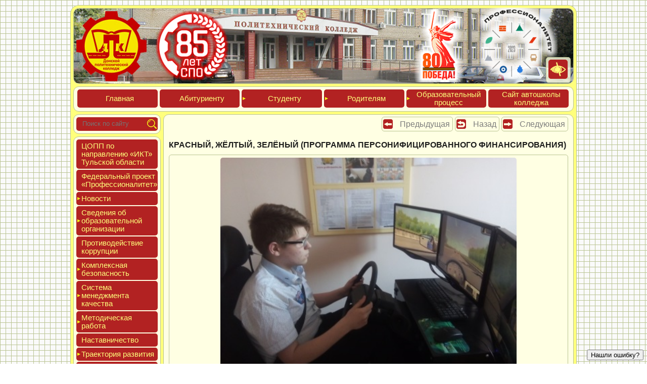

--- FILE ---
content_type: text/html; charset=UTF-8
request_url: https://politehdon.ru/content/mczdo/otdel-dopolnitelnogo-obrazovaniya/dopolnitelnoe-obrazovanie-(programmyi-personificzirovannogo-finansirovaniya)/krasnyij,-zhyoltyij,-zelyonyij-(programma-personificzirovannogo-finansirovaniya).html
body_size: 20496
content:
<!DOCTYPE html>
<html xmlns="http://www.w3.org/1999/xhtml" xml:lang="ru-ru" lang="ru-ru">
	<head>
		<title>Красный, жёлтый, зелёный (программа персонифицированного финансирования) </title>
	    
	    

	    
		<meta http-equiv="content-Type" content="text/html; charset=utf-8">
		<meta name="viewport" content="width=device-width, initial-scale=1.0">
        <meta name="keywords" content="Донской, ДПК, техникум, колледж, автошкола">
		<meta name="description" content="ГПОУ ТО «Донской политехнический колледж»">
        <meta name="robots" content="index, follow"/>		    
		
		<meta name="title" content="Красный, жёлтый, зелёный (программа персонифицированного финансирования) ">
		<base href="https://politehdon.ru/">
		<link rel="canonical" href="https://politehdon.ru/content/mczdo/otdel-dopolnitelnogo-obrazovaniya/dopolnitelnoe-obrazovanie-(programmyi-personificzirovannogo-finansirovaniya)/krasnyij,-zhyoltyij,-zelyonyij-(programma-personificzirovannogo-finansirovaniya).html">
		<link rel="icon" href="https://politehdon.ru/favicon.png" type="image/png">
		<link rel="shortcut icon" href="https://politehdon.ru/favicon.png" type="image/png">
		<link rel="stylesheet" href="/template/css/color-politehdon.css" type="text/css">
<link rel="stylesheet" href="/template/min/styles_ddf713a23e.min.css" type="text/css" />
<script src="/template/min/scripts_df23ce7617.min.js"></script>	
	<link rel="stylesheet" href="/assets/components/orphoman/css/orphoman.min.css" type="text/css" />
<script>
 var orphoConfig = {
	actionUrl:'/assets/components/orphoman/action.php',
	min:3,
	max:100,
	resource:5216,
	messageMin:'Количество символов должно быть не менее ',
	messageMax:'Максимально допустимое количество символов '
};
</script>
<link rel="stylesheet" href="/assets/components/orphoman/css/jquery.jgrowl.css" type="text/css" />
</head>
	<body class="gradient">
		<div id="MainSection" class="Round17">
			<div id="HeaderSection" class="Round11">
				<img loading="lazy" decoding="async"alt="" id="HeaderSectionImg" class="Round10" src="/template/img/header_new.jpg">
<div id="HeaderSectionText">
<table>
<tbody>
<tr>
<td>
<img loading="lazy" decoding="async"loading="lazy" decoding="async" alt="" id="85letspo" src="template/img/85-let-spo.png" style="margin: -10px 0 0 -475%;width: 135%;">
</td>
<td>
<a href="https://may9.ru/" target="_blank">
<img loading="lazy" decoding="async"loading="lazy" decoding="async" alt="" id="80letpobeda" src="template/img/80-let-pobeda.png" style="margin: -10px 0 0 -150%;width: 135%;">
</a>

</td>
<td>
<a href="main/federalnyij-proekt-professionalitet.html" target="_top">
<img loading="lazy" decoding="async"loading="lazy" decoding="async" alt="" id="professionalitet" src="template/img/professionalitet-main-logotip1.png" style="margin: -20px 0 0 -50%;width: 130%;">
</a>
</td>
</tr>
</tbody>
</table>
</div>
<div id="BlindSectionOut" class="menuborder Round5"  onmouseover="this.style.width='17.511%';document.getElementById('BlindOption').style.display='block';document.getElementById('BlindMode').style.display='none';" onmouseout="this.style.width='5%';document.getElementById('BlindMode').style.display='block';document.getElementById('BlindOption').style.display='none';"  style="margin: 0;padding: 0;background-color:rgba(255,255,225,0.8);"  >

	<div id="BlindOption" style="display:none;margin-left: 4%;margin-top: 4%;">
		<div style="float: left;width: 25%;">
			<a id="fontdecrease" onclick="FontDecrease();" title="Уменьшить шрифт">
				<img loading="lazy" decoding="async"class="BlindButton Round5 BlackWhite" alt="Уменьшить шрифт" src="template/img/font-decrease38.png" style="margin-bottom: 1px;width: 92.634%;" />
			</a>
			<a id="blackwhite" onclick="ChangeBlind(1);" title="Черный текст на белом фоне">
				<img loading="lazy" decoding="async"class="BlindButton Round5 BlackWhite" alt="Черный текст на белом фоне" src="template/img/bw38.png" style="margin-bottom: 1px;width: 92.634%;" />
			</a>
		</div>
		<div style="float: left;width: 25%;">
			<a id="fontdefault" onclick="FontDefault();" title="Шрифт по умолчанию">
				<img loading="lazy" decoding="async"class="BlindButton Round5 BlackWhite" alt="Шрифт по умолчанию" src="template/img/font-default38.png" style="margin-bottom: 1px;width: 92.634%;" />
			</a>
			<a id="whiteblack" onclick="ChangeBlind(2);" title="Белый текст на черном фоне">
				<img loading="lazy" decoding="async"class="BlindButton Round5 BlackWhite" alt="Белый текст на черном фоне" src="template/img/wb38.png" style="margin-bottom: 1px;width: 92.634%;" />
			</a>
		</div>
		<div style="float: left;width: 25%;">
			<a id="fontincrease" onclick="FontIncrease();" title="Увеличить шрифт">
				<img loading="lazy" decoding="async"class="BlindButton Round5 BlackWhite" alt="Увеличить шрифт" src="template/img/font-increase38.png" style="margin-bottom: 1px;width: 92.634%;" />
			</a>
			<a id="noimage" onclick="ChangeShowImage();" title="Включить/выключить изображения">
				<img loading="lazy" decoding="async"class="BlindButton Round5 BlackWhite" alt="Включить/выключить изображения" src="template/img/noimage38.png" style="margin-bottom: 1px;width: 92.634%;" />
			</a>
		</div>
		<div style="float: left;width: 25%;">
			<a id="blindversion" onclick="ChangeBlind();" title="Версия для слабовидящих">
				<img loading="lazy" decoding="async"class="BlindButton Round5 BlackWhite" alt="Версия для слабовидящих" src="template/img/blind38.png" style="margin-bottom: 1px;width: 92.634%;" />
			</a>
		</div>
	</div>

	<div id="BlindMode" style="margin-right: 15%;">
		<a id="mainblindversion" onclick="ChangeBlind();" title="Версия для слабовидящих">
			<img loading="lazy" decoding="async"class="BlindButton Round5 BlackWhite" alt="Версия для слабовидящих" src="template/img/blind38.png" style="width: 94.293%;margin: 10%;"/>
		</a>
		<span itemprop="copy" style="display:none;">https://politehdon.ru/#</span>
	</div>

</div>
			</div>
			<div id="TopMenuSection" class="Round11">
				<ul id='TM_Outer' class="TM_Outer">
	<li class="menuhypher Round5TM TM_Item TM_MenuLevelPoliteh1" onclick="window.location.href ='https://politehdon.ru/';" title="Главная"><a href="https://politehdon.ru/">Глав&shy;ная</a></li><li class="menuhypher Round5TM TM_Item TM_MenuLevelPoliteh1" onclick="window.location.href ='top/abiturientu.html';" title="Абитуриенту"><a href="top/abiturientu.html">Аби&shy;тури&shy;ен&shy;ту</a></li><li id='TM_Id7' class="menuhypher Round5TM TM_Item TM_MenuLevelPoliteh1 mr6 " data-parent='TM_Id7' data-sub='TM_CM_Id7' data-level='1'>Сту&shy;ден&shy;ту<ul id='TM_CM_Id7' class="TM_Folder"><li class="menuhypher Round5TM TM_Item TM_MenuLevelPoliteh2" onclick="window.location.href ='top/studentu/pravila-vnutrennego-rasporyadka.html';" title="Правила внутреннего распорядка"><a href="top/studentu/pravila-vnutrennego-rasporyadka.html">Пра&shy;вила внут&shy;ренне&shy;го рас&shy;по&shy;ряд&shy;ка</a></li><li class="menuhypher Round5TM TM_Item TM_MenuLevelPoliteh2" onclick="window.location.href ='top/studentu/rezhim-zanyatij-studentov.html';" title="Режим занятий студентов"><a href="top/studentu/rezhim-zanyatij-studentov.html">Режим за&shy;нятий сту&shy;ден&shy;тов</a></li><li class="menuhypher Round5TM TM_Item TM_MenuLevelPoliteh2" onclick="window.location.href ='top/studentu/raspisanie-zvonkov.html';" title="Расписание звонков"><a href="top/studentu/raspisanie-zvonkov.html">Рас&shy;пи&shy;сание звон&shy;ков</a></li><li class="menuhypher Round5TM TM_Item TM_MenuLevelPoliteh2" onclick="window.location.href ='top/studentu/raspisanie-urokov.html';" title="Расписание уроков"><a href="top/studentu/raspisanie-urokov.html">Рас&shy;пи&shy;сание уро&shy;ков</a></li><li id='TM_Id11' class="menuhypher Round5TM TM_Item TM_MenuLevelPoliteh2 mr6 " data-parent='TM_Id11' data-sub='TM_CM_Id11' data-level='2'>Про&shy;межу&shy;точ&shy;ная ат&shy;теста&shy;ция<ul id='TM_CM_Id11' class="TM_Folder"><li class="menuhypher Round5TM TM_Item TM_MenuLevelPoliteh3" onclick="window.location.href ='top/studentu/promezhutochnaya-attestacziya/raspisanie-ekzamenov.html';" title="Расписание экзаменов"><a href="top/studentu/promezhutochnaya-attestacziya/raspisanie-ekzamenov.html">Рас&shy;пи&shy;сание эк&shy;за&shy;менов</a></li><li class="menuhypher Round5TM TM_Item TM_MenuLevelPoliteh3" onclick="window.location.href ='top/studentu/promezhutochnaya-attestacziya/rezultatyi-ekzamenov.html';" title="Результаты экзаменов"><a href="top/studentu/promezhutochnaya-attestacziya/rezultatyi-ekzamenov.html">Резуль&shy;та&shy;ты эк&shy;за&shy;менов</a></li></ul></li><li id='TM_Id14' class="menuhypher Round5TM TM_Item TM_MenuLevelPoliteh2 mr6 " data-parent='TM_Id14' data-sub='TM_CM_Id14' data-level='2'>Госу&shy;дарс&shy;твен&shy;ная ито&shy;говая ат&shy;теста&shy;ция (ГИА)<ul id='TM_CM_Id14' class="TM_Folder"><li class="menuhypher Round5TM TM_Item TM_MenuLevelPoliteh3" onclick="window.location.href ='top/studentu/gosudarstvennaya-itogovaya-attestacziya-(gia)/prikazyi.html';" title="Приказы"><a href="top/studentu/gosudarstvennaya-itogovaya-attestacziya-(gia)/prikazyi.html">При&shy;казы</a></li><li class="menuhypher Round5TM TM_Item TM_MenuLevelPoliteh3" onclick="window.location.href ='top/studentu/gosudarstvennaya-itogovaya-attestacziya-(gia)/programmyi-gia.html';" title="Программы ГИА"><a href="top/studentu/gosudarstvennaya-itogovaya-attestacziya-(gia)/programmyi-gia.html">Прог&shy;раммы ГИА</a></li><li class="menuhypher Round5TM TM_Item TM_MenuLevelPoliteh3" onclick="window.location.href ='top/studentu/gosudarstvennaya-itogovaya-attestacziya-(gia)/grafik-provedeniya-gia.html';" title="График проведения ГИА"><a href="top/studentu/gosudarstvennaya-itogovaya-attestacziya-(gia)/grafik-provedeniya-gia.html">Гра&shy;фик про&shy;веде&shy;ния ГИА</a></li><li class="menuhypher Round5TM TM_Item TM_MenuLevelPoliteh3" onclick="window.location.href ='top/studentu/gosudarstvennaya-itogovaya-attestacziya-(gia)/rezultatyi-gia.html';" title="Результаты ГИА"><a href="top/studentu/gosudarstvennaya-itogovaya-attestacziya-(gia)/rezultatyi-gia.html">Резуль&shy;та&shy;ты ГИА</a></li><li class="menuhypher Round5TM TM_Item TM_MenuLevelPoliteh3" onclick="window.location.href ='main/traektoriya-razvitiya/professionalyi/demonstraczionnyij-ekzamen.html';" title="Демонстрационный экзамен"><a href="main/traektoriya-razvitiya/professionalyi/demonstraczionnyij-ekzamen.html">Демонс&shy;тра&shy;ци&shy;он&shy;ный эк&shy;за&shy;мен</a></li></ul></li><li class="menuhypher Round5TM TM_Item TM_MenuLevelPoliteh2" onclick="window.location.href ='moodle.html';" title="Электронное обучение"><a href="moodle.html">Элек&shy;трон&shy;ное обу&shy;чение</a></li><li class="menuhypher Round5TM TM_Item TM_MenuLevelPoliteh2" onclick="window.location.href ='top/studentu/elektronnaya-informaczionno-obrazovatelnaya-sreda.html';" title="Электронная информационно-образовательная среда"><a href="top/studentu/elektronnaya-informaczionno-obrazovatelnaya-sreda.html">Элек&shy;трон&shy;ная ин&shy;форма&shy;ци&shy;он&shy;но-об&shy;ра&shy;зова&shy;тель&shy;ная сре&shy;да</a></li><li class="menuhypher Round5TM TM_Item TM_MenuLevelPoliteh2" onclick="window.location.href ='top/studentu/samostoyatelnaya-rabota.html';" title="Самостоятельная работа"><a href="top/studentu/samostoyatelnaya-rabota.html">Самос&shy;то&shy;ятель&shy;ная ра&shy;бота</a></li><li class="menuhypher Round5TM TM_Item TM_MenuLevelPoliteh2" onclick="window.location.href ='top/studentu/prakticheskaya-podgotovka.html';" title="Практическая подготовка"><a href="top/studentu/prakticheskaya-podgotovka.html">Прак&shy;ти&shy;чес&shy;кая под&shy;го&shy;тов&shy;ка</a></li><li class="menuhypher Round5TM TM_Item TM_MenuLevelPoliteh2" onclick="window.location.href ='top/studentu/edinyij-gosudarstvennyij-ekzamen-(ege).html';" title="Единый государственный экзамен (ЕГЭ)"><a href="top/studentu/edinyij-gosudarstvennyij-ekzamen-(ege).html">Еди&shy;ный го&shy;сударс&shy;твен&shy;ный эк&shy;за&shy;мен (ЕГЭ)</a></li><li class="menuhypher Round5TM TM_Item TM_MenuLevelPoliteh2" onclick="window.location.href ='top/studentu/studencheskoe-samoupravlenie.html';" title="Студенческое самоуправление"><a href="top/studentu/studencheskoe-samoupravlenie.html">Сту&shy;ден&shy;ческое са&shy;мо&shy;уп&shy;равле&shy;ние</a></li><li class="menuhypher Round5TM TM_Item TM_MenuLevelPoliteh2" onclick="window.location.href ='top/studentu/czentr-razvitiya-kareryi.html';" title="Центр развития карьеры"><a href="top/studentu/czentr-razvitiya-kareryi.html">Центр раз&shy;ви&shy;тия карь&shy;еры</a></li><li class="menuhypher Round5TM TM_Item TM_MenuLevelPoliteh2" onclick="window.location.href ='top/studentu/studencheskoe-nauchnoe-obshhestvo.html';" title="Студенческое научное общество"><a href="top/studentu/studencheskoe-nauchnoe-obshhestvo.html">Сту&shy;ден&shy;ческое на&shy;уч&shy;ное об&shy;щес&shy;тво</a></li><li class="menuhypher Round5TM TM_Item TM_MenuLevelPoliteh2" onclick="window.location.href ='top/obrazovatelnyij-proczess/vospitatelnaya-rabota/czentr-razvitiya-studencheskogo-tvorchestva.html';" title="Центр развития студенческого творчества"><a href="top/obrazovatelnyij-proczess/vospitatelnaya-rabota/czentr-razvitiya-studencheskogo-tvorchestva.html">Центр раз&shy;ви&shy;тия сту&shy;ден&shy;ческо&shy;го твор&shy;чес&shy;тва</a></li><li class="menuhypher Round5TM TM_Item TM_MenuLevelPoliteh2" onclick="window.location.href ='top/studentu/soczialnaya-podderzhka.html';" title="Социальная поддержка"><a href="top/studentu/soczialnaya-podderzhka.html">Соци&shy;аль&shy;ная под&shy;дер&shy;жка</a></li><li class="menuhypher Round5TM TM_Item TM_MenuLevelPoliteh2" onclick="window.location.href ='top/studentu/ezhednevnoe-menyu.html';" title="Ежедневное меню"><a href="top/studentu/ezhednevnoe-menyu.html">Ежед&shy;невное ме&shy;ню</a></li><li class="menuhypher Round5TM TM_Item TM_MenuLevelPoliteh2" onclick="window.location.href ='top/studentu/zozh.-poleznyie-sovetyi.html';" title="ЗОЖ. Полезные советы"><a href="top/studentu/zozh.-poleznyie-sovetyi.html">ЗОЖ. Полез&shy;ные со&shy;веты</a></li><li class="menuhypher Round5TM TM_Item TM_MenuLevelPoliteh2" onclick="window.location.href ='top/studentu/myi-v-soczialnyix-setyax.html';" title="Мы в социальных сетях"><a href="top/studentu/myi-v-soczialnyix-setyax.html">Мы в со&shy;ци&shy;аль&shy;ных се&shy;тях</a></li></ul></li><li id='TM_Id25' class="menuhypher Round5TM TM_Item TM_MenuLevelPoliteh1 mr6 " data-parent='TM_Id25' data-sub='TM_CM_Id25' data-level='1'>Роди&shy;телям<ul id='TM_CM_Id25' class="TM_Folder"><li class="menuhypher Round5TM TM_Item TM_MenuLevelPoliteh2" onclick="window.location.href ='top/roditelyam/roditelskij-komitet.html';" title="Родительский комитет"><a href="top/roditelyam/roditelskij-komitet.html">Роди&shy;тель&shy;ский ко&shy;митет</a></li><li class="menuhypher Round5TM TM_Item TM_MenuLevelPoliteh2" onclick="window.location.href ='top/roditelyam/telefonyi-gosudarstvennyix-organov-i-sluzhb.html';" title="Телефоны государственных органов и служб"><a href="top/roditelyam/telefonyi-gosudarstvennyix-organov-i-sluzhb.html">Теле&shy;фоны го&shy;сударс&shy;твен&shy;ных ор&shy;га&shy;нов и служб</a></li><li class="menuhypher Round5TM TM_Item TM_MenuLevelPoliteh2" onclick="window.location.href ='top/roditelyam/metodicheskie-rekomendaczii.html';" title="Методические рекомендации"><a href="top/roditelyam/metodicheskie-rekomendaczii.html">Мето&shy;дичес&shy;кие ре&shy;комен&shy;да&shy;ции</a></li><li class="menuhypher Round5TM TM_Item TM_MenuLevelPoliteh2" onclick="window.location.href ='top/roditelyam/psixologicheskaya-podderzhka-roditelyam.html';" title="Психологическая поддержка родителям"><a href="top/roditelyam/psixologicheskaya-podderzhka-roditelyam.html">Пси&shy;холо&shy;гичес&shy;кая под&shy;дер&shy;жка ро&shy;дите&shy;лям</a></li></ul></li><li id='TM_Id29' class="menuhypher Round5TM TM_Item TM_MenuLevelPoliteh1 mr6 " data-parent='TM_Id29' data-sub='TM_CM_Id29' data-level='1'>Обра&shy;зова&shy;тель&shy;ный про&shy;цесс<ul id='TM_CM_Id29' class="TM_Folder"><li id='TM_Id30' class="menuhypher Round5TM TM_Item TM_MenuLevelPoliteh2 mr6 " data-parent='TM_Id30' data-sub='TM_CM_Id30' data-level='2'>Учеб&shy;ный про&shy;цесс (ос&shy;новные об&shy;ра&shy;зова&shy;тель&shy;ные прог&shy;раммы)<ul id='TM_CM_Id30' class="TM_Folder"><li class="menuhypher Round5TM TM_Item TM_MenuLevelPoliteh3" onclick="window.location.href ='top/obrazovatelnyij-proczess/uchebnyij-proczess/otdeleniya,-speczialnosti-i-professii.html';" title="Отделения, специальности и профессии"><a href="top/obrazovatelnyij-proczess/uchebnyij-proczess/otdeleniya,-speczialnosti-i-professii.html">Отде&shy;ления, спе&shy;ци&shy;аль&shy;нос&shy;ти и про&shy;фес&shy;сии</a></li><li class="menuhypher Round5TM TM_Item TM_MenuLevelPoliteh3" onclick="window.location.href ='top/obrazovatelnyij-proczess/uchebnyij-proczess/otdelenie-«transportnyie-sredstva».html';" title="Отделение «Транспортные средства»"><a href="top/obrazovatelnyij-proczess/uchebnyij-proczess/otdelenie-«transportnyie-sredstva».html">Отде&shy;ление «Тран&shy;спортные средс&shy;тва»</a></li><li class="menuhypher Round5TM TM_Item TM_MenuLevelPoliteh3" onclick="window.location.href ='top/obrazovatelnyij-proczess/uchebnyij-proczess/otdelenie-«mashinostroenie-i-energetika».html';" title="Отделение «Машиностроение и энергетика»"><a href="top/obrazovatelnyij-proczess/uchebnyij-proczess/otdelenie-«mashinostroenie-i-energetika».html">Отде&shy;ление «Маши&shy;нос&shy;тро&shy;ение и энер&shy;ге&shy;тика»</a></li><li class="menuhypher Round5TM TM_Item TM_MenuLevelPoliteh3" onclick="window.location.href ='top/obrazovatelnyij-proczess/uchebnyij-proczess/otdelenie-«turizm-i-sfera-uslug».html';" title="Отделение «Туризм и сфера услуг»"><a href="top/obrazovatelnyij-proczess/uchebnyij-proczess/otdelenie-«turizm-i-sfera-uslug».html">Отде&shy;ление «Туризм и сфе&shy;ра ус&shy;луг»</a></li><li class="menuhypher Round5TM TM_Item TM_MenuLevelPoliteh3" onclick="window.location.href ='top/obrazovatelnyij-proczess/uchebnyij-proczess/otdelenie-«informaczionnyie-sistemyi-i-programmirovanie».html';" title="Отделение «Информационные системы и программирование»"><a href="top/obrazovatelnyij-proczess/uchebnyij-proczess/otdelenie-«informaczionnyie-sistemyi-i-programmirovanie».html">Отде&shy;ление «Инфор&shy;ма&shy;ци&shy;он&shy;ные сис&shy;те&shy;мы и прог&shy;рамми&shy;рова&shy;ние»</a></li><li class="menuhypher Round5TM TM_Item TM_MenuLevelPoliteh3" onclick="window.location.href ='top/obrazovatelnyij-proczess/uchebnyij-proczess/otdelenie-informaczionnaya-bezopasnost-i-administrirovanie.html';" title="Отделение «Информационная безопасность и администрирование»"><a href="top/obrazovatelnyij-proczess/uchebnyij-proczess/otdelenie-informaczionnaya-bezopasnost-i-administrirovanie.html">Отде&shy;ление «Инфор&shy;ма&shy;ци&shy;он&shy;ная бе&shy;зопас&shy;ность и ад&shy;ми&shy;нис&shy;три&shy;рова&shy;ние»</a></li></ul></li><li id='TM_Id43' class="menuhypher Round5TM TM_Item TM_MenuLevelPoliteh2 mr6 " data-parent='TM_Id43' data-sub='TM_CM_Id43' data-level='2'>Обес&shy;пе&shy;чение об&shy;ра&shy;зова&shy;тель&shy;но&shy;го про&shy;цес&shy;са<ul id='TM_CM_Id43' class="TM_Folder"><li class="menuhypher Round5TM TM_Item TM_MenuLevelPoliteh3" onclick="window.location.href ='top/obrazovatelnyij-proczess/obespechenie-obrazovatelnogo-proczessa/biblioteka.html';" title="Библиотека"><a href="top/obrazovatelnyij-proczess/obespechenie-obrazovatelnogo-proczessa/biblioteka.html">Биб&shy;ли&shy;оте&shy;ка</a></li><li class="menuhypher Round5TM TM_Item TM_MenuLevelPoliteh3" onclick="window.location.href ='top/obrazovatelnyij-proczess/obespechenie-obrazovatelnogo-proczessa/czentr-oxranyi-zdorovya.html';" title="Центр охраны здоровья"><a href="top/obrazovatelnyij-proczess/obespechenie-obrazovatelnogo-proczessa/czentr-oxranyi-zdorovya.html">Центр ох&shy;ра&shy;ны здо&shy;ровья</a></li><li class="menuhypher Round5TM TM_Item TM_MenuLevelPoliteh3" onclick="window.location.href ='top/obrazovatelnyij-proczess/obespechenie-obrazovatelnogo-proczessa/uchebno-proizvodstvennaya-baza.html';" title="Учебно-производственная база"><a href="top/obrazovatelnyij-proczess/obespechenie-obrazovatelnogo-proczessa/uchebno-proizvodstvennaya-baza.html">Учеб&shy;но-про&shy;из&shy;водс&shy;твен&shy;ная ба&shy;за</a></li><li class="menuhypher Round5TM TM_Item TM_MenuLevelPoliteh3" onclick="window.location.href ='top/obrazovatelnyij-proczess/obespechenie-obrazovatelnogo-proczessa/uchebnyie-kabinetyi-i-laboratorii.html';" title="Учебные кабинеты и лаборатории"><a href="top/obrazovatelnyij-proczess/obespechenie-obrazovatelnogo-proczessa/uchebnyie-kabinetyi-i-laboratorii.html">Учеб&shy;ные ка&shy;бине&shy;ты и ла&shy;бора&shy;тории</a></li><li class="menuhypher Round5TM TM_Item TM_MenuLevelPoliteh3" onclick="window.location.href ='top/obrazovatelnyij-proczess/obespechenie-obrazovatelnogo-proczessa/sportivnyie-obektyi.html';" title="Спортивные объекты"><a href="top/obrazovatelnyij-proczess/obespechenie-obrazovatelnogo-proczessa/sportivnyie-obektyi.html">Спор&shy;тивные объ&shy;ек&shy;ты</a></li><li class="menuhypher Round5TM TM_Item TM_MenuLevelPoliteh3" onclick="window.location.href ='top/obrazovatelnyij-proczess/obespechenie-obrazovatelnogo-proczessa/stolovaya.html';" title="Столовая"><a href="top/obrazovatelnyij-proczess/obespechenie-obrazovatelnogo-proczessa/stolovaya.html">Сто&shy;ловая</a></li><li class="menuhypher Round5TM TM_Item TM_MenuLevelPoliteh3" onclick="window.location.href ='top/obrazovatelnyij-proczess/obespechenie-obrazovatelnogo-proczessa/obshhezhitie.html';" title="Общежитие"><a href="top/obrazovatelnyij-proczess/obespechenie-obrazovatelnogo-proczessa/obshhezhitie.html">Обще&shy;житие</a></li><li class="menuhypher Round5TM TM_Item TM_MenuLevelPoliteh3" onclick="window.location.href ='top/obrazovatelnyij-proczess/obespechenie-obrazovatelnogo-proczessa/aktovyij-zal.html';" title="Актовый зал"><a href="top/obrazovatelnyij-proczess/obespechenie-obrazovatelnogo-proczessa/aktovyij-zal.html">Акто&shy;вый зал</a></li></ul></li><li id='TM_Id35' class="menuhypher Round5TM TM_Item TM_MenuLevelPoliteh2 mr6 " data-parent='TM_Id35' data-sub='TM_CM_Id35' data-level='2'>Вос&shy;пи&shy;татель&shy;ная ра&shy;бота<ul id='TM_CM_Id35' class="TM_Folder"><li class="menuhypher Round5TM TM_Item TM_MenuLevelPoliteh3" onclick="window.location.href ='top/obrazovatelnyij-proczess/vospitatelnaya-rabota/struktura-upravleniya.html';" title="Структура управления"><a href="top/obrazovatelnyij-proczess/vospitatelnaya-rabota/struktura-upravleniya.html">Струк&shy;ту&shy;ра уп&shy;равле&shy;ния</a></li><li class="menuhypher Round5TM TM_Item TM_MenuLevelPoliteh3" onclick="window.location.href ='top/obrazovatelnyij-proczess/vospitatelnaya-rabota/programma-vospitaniya-studentov.html';" title="Программа воспитания студентов"><a href="top/obrazovatelnyij-proczess/vospitatelnaya-rabota/programma-vospitaniya-studentov.html">Прог&shy;рамма вос&shy;пи&shy;тания сту&shy;ден&shy;тов</a></li><li class="menuhypher Round5TM TM_Item TM_MenuLevelPoliteh3" onclick="window.location.href ='top/obrazovatelnyij-proczess/vospitatelnaya-rabota/czentr-razvitiya-studencheskogo-tvorchestva.html';" title="Центр развития студенческого творчества"><a href="top/obrazovatelnyij-proczess/vospitatelnaya-rabota/czentr-razvitiya-studencheskogo-tvorchestva.html">Центр раз&shy;ви&shy;тия сту&shy;ден&shy;ческо&shy;го твор&shy;чес&shy;тва</a></li><li class="menuhypher Round5TM TM_Item TM_MenuLevelPoliteh3" onclick="window.location.href ='top/studentu/studencheskoe-samoupravlenie.html';" title="Студенческое самоуправление"><a href="top/studentu/studencheskoe-samoupravlenie.html">Сту&shy;ден&shy;ческое са&shy;мо&shy;уп&shy;равле&shy;ние</a></li><li class="menuhypher Round5TM TM_Item TM_MenuLevelPoliteh3" onclick="window.location.href ='top/obrazovatelnyij-proczess/vospitatelnaya-rabota/studencheskij-sportivnyij-klub-«politexnik».html';" title="Студенческий спортивный клуб «Политехник»"><a href="top/obrazovatelnyij-proczess/vospitatelnaya-rabota/studencheskij-sportivnyij-klub-«politexnik».html">Сту&shy;ден&shy;ческий спор&shy;тивный клуб «Поли&shy;тех&shy;ник»</a></li><li class="menuhypher Round5TM TM_Item TM_MenuLevelPoliteh3" onclick="window.location.href ='top/obrazovatelnyij-proczess/vospitatelnaya-rabota/nashi-tradiczii.html';" title="Наши традиции"><a href="top/obrazovatelnyij-proczess/vospitatelnaya-rabota/nashi-tradiczii.html">Наши тра&shy;диции</a></li><li class="menuhypher Round5TM TM_Item TM_MenuLevelPoliteh3" onclick="window.location.href ='top/obrazovatelnyij-proczess/vospitatelnaya-rabota/gotov-k-trudu-i-oborone.html';" title="Готов к труду и обороне"><a href="top/obrazovatelnyij-proczess/vospitatelnaya-rabota/gotov-k-trudu-i-oborone.html">Готов к тру&shy;ду и обо&shy;роне</a></li><li class="menuhypher Round5TM TM_Item TM_MenuLevelPoliteh3" onclick="window.location.href ='top/obrazovatelnyij-proczess/vospitatelnaya-rabota/patrioticheskoe-vospitanie.html';" title="Патриотическое воспитание"><a href="top/obrazovatelnyij-proczess/vospitatelnaya-rabota/patrioticheskoe-vospitanie.html">Пат&shy;ри&shy;оти&shy;чес&shy;кое вос&shy;пи&shy;тание</a></li><li class="menuhypher Round5TM TM_Item TM_MenuLevelPoliteh3" onclick="window.location.href ='top/obrazovatelnyij-proczess/vospitatelnaya-rabota/profilakticheskaya-rabota.html';" title="Профилактическая работа"><a href="top/obrazovatelnyij-proczess/vospitatelnaya-rabota/profilakticheskaya-rabota.html">Про&shy;филак&shy;ти&shy;чес&shy;кая ра&shy;бота</a></li><li class="menuhypher Round5TM TM_Item TM_MenuLevelPoliteh3" onclick="window.location.href ='top/obrazovatelnyij-proczess/obespechenie-obrazovatelnogo-proczessa/czentr-oxranyi-zdorovya.html';" title="Центр охраны здоровья"><a href="top/obrazovatelnyij-proczess/obespechenie-obrazovatelnogo-proczessa/czentr-oxranyi-zdorovya.html">Центр ох&shy;ра&shy;ны здо&shy;ровья</a></li></ul></li><li class="menuhypher Round5TM TM_Item TM_MenuLevelPoliteh2" onclick="window.location.href ='main/mczdo/';" title="МФЦДО (дополнительное образование)"><a href="main/mczdo/">МФЦДО (до&shy;пол&shy;ни&shy;тель&shy;ное об&shy;ра&shy;зова&shy;ние)</a></li></ul></li><li class="menuhypher Round5TM TM_Item TM_MenuLevelPoliteh1" onclick="window.location.href ='https://politehavto.ru';" title="Сайт автошколы колледжа"><a href="https://politehavto.ru">Сайт ав&shy;тошко&shy;лы кол&shy;леджа</a></li>
</ul>


			</div>
			<div id="LayoutSection">
				<div id="LeftSection">
					<div id="SearchSectionOut"  class="Round11">
						<div id="SearchSectionInner"  class="Round5">
							<form method="get" action="content/sluzhebnyie-straniczyi/rezultatyi-poiska.html">
	<div id="SearchInput">
		<input id="SearchInputText" type="text" name="text" placeholder="Поиск по сайту"/>
	</div>
	<input type="submit" value="" id="SearchButton"/>
	<input type="hidden" name="searchid" value="2227728"/>
	<input type="hidden" name="web" value="0"/>
</form>
						</div>
					</div>
					<div id="LeftMenuSection"  class="Round11">
						<ul class="LM_Outer">
	<li id='LM_Item_Id7418' class="menuhypher Round5LM LM_Item LM_MenuLevel1" onclick="window.location.href ='main/czopp-po-napravleniyu-«ikt»-tulskoj-oblasti.html';" title="ЦОПП по направлению «ИКТ» Тульской области"><a href="main/czopp-po-napravleniyu-«ikt»-tulskoj-oblasti.html">ЦОПП по нап&shy;равле&shy;нию «ИКТ» Туль&shy;ской об&shy;ласти</a></li><li id='LM_Item_Id6790' class="menuhypher Round5LM LM_Item LM_MenuLevel1" onclick="window.location.href ='main/federalnyij-proekt-professionalitet.html';" title="Федеральный проект «Профессионалитет»"><a href="main/federalnyij-proekt-professionalitet.html">Феде&shy;раль&shy;ный про&shy;ект «Про&shy;фес&shy;си&shy;она&shy;литет»</a></li><li id='LM_Id53' class="menuhypher Round5LM LM_Item LM_MenuLevel1 mr6" onclick="ShowHideId('LM_CM_Id53','LM_Id53');">Новос&shy;ти</li><li><ul id='LM_CM_Id53' class="LM_Folder" data-parent='LM_Id53'><li id='LM_Item_Id54' class="menuhypher Round5LM LM_Item LM_MenuLevel2" onclick="window.location.href ='main/novosti/lenta-novostej.html';" title="Лента новостей"><a href="main/novosti/lenta-novostej.html">Лен&shy;та но&shy;вос&shy;тей</a></li><li id='LM_Item_Id55' class="menuhypher Round5LM LM_Item LM_MenuLevel2" onclick="window.location.href ='main/novosti/smi-o-nas.html';" title="СМИ о нас"><a href="main/novosti/smi-o-nas.html">СМИ о нас</a></li><li id='LM_Id56' class="menuhypher Round5LM LM_Item LM_MenuLevel2 mr6" onclick="ShowHideId('LM_CM_Id56','LM_Id56');">Виде&shy;ома&shy;тери&shy;алы</li><li><ul id='LM_CM_Id56' class="LM_Folder" data-parent='LM_Id56'><li id='LM_Item_Id5570' class="menuhypher Round5LM LM_Item LM_MenuLevel3" onclick="window.location.href ='main/novosti/videomaterialyi/2021-2022-uchebnyij-god.html';" title="2021-2022 учебный год"><a href="main/novosti/videomaterialyi/2021-2022-uchebnyij-god.html">2021-2022 учеб&shy;ный год</a></li><li id='LM_Item_Id4966' class="menuhypher Round5LM LM_Item LM_MenuLevel3" onclick="window.location.href ='main/novosti/videomaterialyi/2020-2021-uchebnyij-god.html';" title="2020-2021 учебный год"><a href="main/novosti/videomaterialyi/2020-2021-uchebnyij-god.html">2020-2021 учеб&shy;ный год</a></li><li id='LM_Item_Id4362' class="menuhypher Round5LM LM_Item LM_MenuLevel3" onclick="window.location.href ='main/novosti/videomaterialyi/2019-2020-uchebnyij-god.html';" title="2019-2020 учебный год"><a href="main/novosti/videomaterialyi/2019-2020-uchebnyij-god.html">2019-2020 учеб&shy;ный год</a></li><li id='LM_Item_Id3363' class="menuhypher Round5LM LM_Item LM_MenuLevel3" onclick="window.location.href ='main/novosti/videomaterialyi/2018-2019-uchebnyij-god.html';" title="2018-2019 учебный год"><a href="main/novosti/videomaterialyi/2018-2019-uchebnyij-god.html">2018-2019 учеб&shy;ный год</a></li><li id='LM_Item_Id2542' class="menuhypher Round5LM LM_Item LM_MenuLevel3" onclick="window.location.href ='main/novosti/videomaterialyi/2017-2018-uchebnyij-god.html';" title="2017-2018 учебный год"><a href="main/novosti/videomaterialyi/2017-2018-uchebnyij-god.html">2017-2018 учеб&shy;ный год</a></li><li id='LM_Item_Id1687' class="menuhypher Round5LM LM_Item LM_MenuLevel3" onclick="window.location.href ='main/novosti/videomaterialyi/2016-2017-uchebnyij-god.html';" title="2016-2017 учебный год"><a href="main/novosti/videomaterialyi/2016-2017-uchebnyij-god.html">2016-2017 учеб&shy;ный год</a></li><li id='LM_Item_Id817' class="menuhypher Round5LM LM_Item LM_MenuLevel3" onclick="window.location.href ='main/novosti/videomaterialyi/2015-2016-uchebnyij-god.html';" title="2015-2016 учебный год"><a href="main/novosti/videomaterialyi/2015-2016-uchebnyij-god.html">2015-2016 учеб&shy;ный год</a></li><li id='LM_Item_Id57' class="menuhypher Round5LM LM_Item LM_MenuLevel3" onclick="window.location.href ='main/novosti/videomaterialyi/2014-2015-uchebnyij-god.html';" title="2014-2015 учебный год"><a href="main/novosti/videomaterialyi/2014-2015-uchebnyij-god.html">2014-2015 учеб&shy;ный год</a></li><li id='LM_Item_Id58' class="menuhypher Round5LM LM_Item LM_MenuLevel3" onclick="window.location.href ='main/novosti/videomaterialyi/2013-2014-uchebnyij-god.html';" title="2013-2014 учебный год"><a href="main/novosti/videomaterialyi/2013-2014-uchebnyij-god.html">2013-2014 учеб&shy;ный год</a></li><li id='LM_Item_Id59' class="menuhypher Round5LM LM_Item LM_MenuLevel3" onclick="window.location.href ='main/novosti/videomaterialyi/bezopasnost-dorozhnogo-dvizheniya.html';" title="Безопасность дорожного движения"><a href="main/novosti/videomaterialyi/bezopasnost-dorozhnogo-dvizheniya.html">Безо&shy;пас&shy;ность до&shy;рож&shy;но&shy;го дви&shy;жения</a></li><li id='LM_Item_Id1335' class="menuhypher Round5LM LM_Item LM_MenuLevel3" onclick="window.location.href ='main/novosti/videomaterialyi/opasnoe-vozhdenie.html';" title="Опасное вождение"><a href="main/novosti/videomaterialyi/opasnoe-vozhdenie.html">Опас&shy;ное вож&shy;де&shy;ние</a></li><li id='LM_Item_Id8014' class="menuhypher Round5LM LM_Item LM_MenuLevel3" onclick="window.location.href ='main/novosti/videomaterialyi/stanok.html';" title="Станок"><a href="main/novosti/videomaterialyi/stanok.html">Ста&shy;нок</a></li><li id='LM_Item_Id60' class="menuhypher Round5LM LM_Item LM_MenuLevel3" onclick="window.location.href ='main/novosti/videomaterialyi/roliki-soczialnoj-reklamyi.html';" title="Ролики социальной рекламы"><a href="main/novosti/videomaterialyi/roliki-soczialnoj-reklamyi.html">Роли&shy;ки со&shy;ци&shy;аль&shy;ной рек&shy;ла&shy;мы</a></li></ul></li></ul></li><li id='LM_Id61' class="menuhypher Round5LM LM_Item LM_MenuLevel1 mr6" onclick="ShowHideId('LM_CM_Id61','LM_Id61');">Све&shy;дения об об&shy;ра&shy;зова&shy;тель&shy;ной ор&shy;га&shy;низа&shy;ции</li><li><ul id='LM_CM_Id61' class="LM_Folder" data-parent='LM_Id61'><li id='LM_Item_Id62' class="menuhypher Round5LM LM_Item LM_MenuLevel2" onclick="window.location.href ='main/svedeniya-ob-obrazovatelnoj-organizaczii/osnovnyie-svedeniya.html';" title="Основные сведения"><a href="main/svedeniya-ob-obrazovatelnoj-organizaczii/osnovnyie-svedeniya.html">Основ&shy;ные све&shy;дения</a></li><li id='LM_Item_Id63' class="menuhypher Round5LM LM_Item LM_MenuLevel2" onclick="window.location.href ='main/svedeniya-ob-obrazovatelnoj-organizaczii/struktura-i-organyi-upravleniya-obrazovatelnoj-organizacziej.html';" title="Структура и органы управления образовательной организацией"><a href="main/svedeniya-ob-obrazovatelnoj-organizaczii/struktura-i-organyi-upravleniya-obrazovatelnoj-organizacziej.html">Струк&shy;ту&shy;ра и ор&shy;га&shy;ны уп&shy;равле&shy;ния об&shy;ра&shy;зова&shy;тель&shy;ной ор&shy;га&shy;низа&shy;ци&shy;ей</a></li><li id='LM_Id68' class="menuhypher Round5LM LM_Item LM_MenuLevel2 mr6" onclick="ShowHideId('LM_CM_Id68','LM_Id68');">Доку&shy;мен&shy;ты</li><li><ul id='LM_CM_Id68' class="LM_Folder" data-parent='LM_Id68'><li id='LM_Item_Id5363' class="menuhypher Round5LM LM_Item LM_MenuLevel3" onclick="window.location.href ='main/svedeniya-ob-obrazovatelnoj-organizaczii/dokumentyi/osnovnyie-dokumentyi.html';" title="Основные документы"><a href="main/svedeniya-ob-obrazovatelnoj-organizaczii/dokumentyi/osnovnyie-dokumentyi.html">Основ&shy;ные до&shy;кумен&shy;ты</a></li><li id='LM_Item_Id69' class="menuhypher Round5LM LM_Item LM_MenuLevel3" onclick="window.location.href ='main/svedeniya-ob-obrazovatelnoj-organizaczii/dokumentyi/normativno-zakonodatelnyie-dokumentyi.html';" title="Нормативно-законодательные документы"><a href="main/svedeniya-ob-obrazovatelnoj-organizaczii/dokumentyi/normativno-zakonodatelnyie-dokumentyi.html">Нор&shy;ма&shy;тив&shy;но-за&shy;коно&shy;датель&shy;ные до&shy;кумен&shy;ты</a></li><li id='LM_Item_Id70' class="menuhypher Round5LM LM_Item LM_MenuLevel3" onclick="window.location.href ='main/svedeniya-ob-obrazovatelnoj-organizaczii/dokumentyi/uchreditelnyie-dokumentyi.html';" title="Учредительные документы"><a href="main/svedeniya-ob-obrazovatelnoj-organizaczii/dokumentyi/uchreditelnyie-dokumentyi.html">Учре&shy;дитель&shy;ные до&shy;кумен&shy;ты</a></li><li id='LM_Id71' class="menuhypher Round5LM LM_Item LM_MenuLevel3 mr6" onclick="ShowHideId('LM_CM_Id71','LM_Id71');">Локаль&shy;ные нор&shy;ма&shy;тив&shy;ные ак&shy;ты</li><li><ul id='LM_CM_Id71' class="LM_Folder" data-parent='LM_Id71'><li id='LM_Item_Id72' class="menuhypher Round5LM LM_Item LM_MenuLevel4" onclick="window.location.href ='main/svedeniya-ob-obrazovatelnoj-organizaczii/dokumentyi/lokalnyie-normativnyie-aktyi/lokalnyie-aktyi,-reglamentiruyushhie-uchebnyij-proczess.html';" title="Локальные акты, регламентирующие учебный процесс"><a href="main/svedeniya-ob-obrazovatelnoj-organizaczii/dokumentyi/lokalnyie-normativnyie-aktyi/lokalnyie-aktyi,-reglamentiruyushhie-uchebnyij-proczess.html">Локаль&shy;ные ак&shy;ты, рег&shy;ла&shy;мен&shy;ти&shy;ру&shy;ющие учеб&shy;ный про&shy;цесс</a></li><li id='LM_Item_Id73' class="menuhypher Round5LM LM_Item LM_MenuLevel4" onclick="window.location.href ='main/svedeniya-ob-obrazovatelnoj-organizaczii/dokumentyi/lokalnyie-normativnyie-aktyi/lokalnyie-aktyi,-reglamentiruyushhie-obrazovatelnyij-proczess.html';" title="Локальные акты, регламентирующие образовательный процесс"><a href="main/svedeniya-ob-obrazovatelnoj-organizaczii/dokumentyi/lokalnyie-normativnyie-aktyi/lokalnyie-aktyi,-reglamentiruyushhie-obrazovatelnyij-proczess.html">Локаль&shy;ные ак&shy;ты, рег&shy;ла&shy;мен&shy;ти&shy;ру&shy;ющие об&shy;ра&shy;зова&shy;тель&shy;ный про&shy;цесс</a></li><li id='LM_Item_Id74' class="menuhypher Round5LM LM_Item LM_MenuLevel4" onclick="window.location.href ='main/svedeniya-ob-obrazovatelnoj-organizaczii/dokumentyi/lokalnyie-normativnyie-aktyi/lokalnyie-aktyi-po-samoupravleniyu.html';" title="Локальные акты по самоуправлению"><a href="main/svedeniya-ob-obrazovatelnoj-organizaczii/dokumentyi/lokalnyie-normativnyie-aktyi/lokalnyie-aktyi-po-samoupravleniyu.html">Локаль&shy;ные ак&shy;ты по са&shy;мо&shy;уп&shy;равле&shy;нию</a></li><li id='LM_Item_Id75' class="menuhypher Round5LM LM_Item LM_MenuLevel4" onclick="window.location.href ='main/svedeniya-ob-obrazovatelnoj-organizaczii/dokumentyi/lokalnyie-normativnyie-aktyi/lokalnyie-aktyi,-reglamentiruyushhie-trudovyie-otnosheniya,-prava-i-obyazannosti-rabotnikov.html';" title="Локальные акты, регламентирующие трудовые отношения, права и обязанности работников"><a href="main/svedeniya-ob-obrazovatelnoj-organizaczii/dokumentyi/lokalnyie-normativnyie-aktyi/lokalnyie-aktyi,-reglamentiruyushhie-trudovyie-otnosheniya,-prava-i-obyazannosti-rabotnikov.html">Локаль&shy;ные ак&shy;ты, рег&shy;ла&shy;мен&shy;ти&shy;ру&shy;ющие тру&shy;довые от&shy;но&shy;шения, пра&shy;ва и обя&shy;зан&shy;ности ра&shy;бот&shy;ни&shy;ков</a></li><li id='LM_Item_Id76' class="menuhypher Round5LM LM_Item LM_MenuLevel4" onclick="window.location.href ='main/svedeniya-ob-obrazovatelnoj-organizaczii/dokumentyi/lokalnyie-normativnyie-aktyi/lokalnyie-aktyi,-reglamentiruyushhie-finansovuyu-deyatelnost.html';" title="Локальные акты, регламентирующие финансовую деятельность"><a href="main/svedeniya-ob-obrazovatelnoj-organizaczii/dokumentyi/lokalnyie-normativnyie-aktyi/lokalnyie-aktyi,-reglamentiruyushhie-finansovuyu-deyatelnost.html">Локаль&shy;ные ак&shy;ты, рег&shy;ла&shy;мен&shy;ти&shy;ру&shy;ющие фи&shy;нан&shy;со&shy;вую де&shy;ятель&shy;ность</a></li></ul></li><li id='LM_Item_Id78' class="menuhypher Round5LM LM_Item LM_MenuLevel3" onclick="window.location.href ='main/svedeniya-ob-obrazovatelnoj-organizaczii/dokumentyi/otchyotnyie-dokumentyi.html';" title="Отчётные документы"><a href="main/svedeniya-ob-obrazovatelnoj-organizaczii/dokumentyi/otchyotnyie-dokumentyi.html">Отчёт&shy;ные до&shy;кумен&shy;ты</a></li><li id='LM_Item_Id79' class="menuhypher Round5LM LM_Item LM_MenuLevel3" onclick="window.location.href ='main/svedeniya-ob-obrazovatelnoj-organizaczii/dokumentyi/predpisaniya.html';" title="Предписания"><a href="main/svedeniya-ob-obrazovatelnoj-organizaczii/dokumentyi/predpisaniya.html">Пред&shy;пи&shy;сания</a></li><li id='LM_Item_Id3834' class="menuhypher Round5LM LM_Item LM_MenuLevel3" onclick="window.location.href ='main/svedeniya-ob-obrazovatelnoj-organizaczii/dokumentyi/programmyi-po-soprovozhdeniyu-obrazovatelnogo-proczessa.html';" title="Программы по сопровождению образовательного процесса"><a href="main/svedeniya-ob-obrazovatelnoj-organizaczii/dokumentyi/programmyi-po-soprovozhdeniyu-obrazovatelnogo-proczessa.html">Прог&shy;раммы по соп&shy;ро&shy;вож&shy;де&shy;нию об&shy;ра&shy;зова&shy;тель&shy;но&shy;го про&shy;цес&shy;са</a></li><li id='LM_Item_Id80' class="menuhypher Round5LM LM_Item LM_MenuLevel3" onclick="window.location.href ='main/svedeniya-ob-obrazovatelnoj-organizaczii/dokumentyi/tipovyie-blanki.html';" title="Типовые бланки"><a href="main/svedeniya-ob-obrazovatelnoj-organizaczii/dokumentyi/tipovyie-blanki.html">Типо&shy;вые блан&shy;ки</a></li><li id='LM_Id5113' class="menuhypher Round5LM LM_Item LM_MenuLevel3 mr6" onclick="ShowHideId('LM_CM_Id5113','LM_Id5113');">Инструк&shy;ции и пас&shy;порта дос&shy;тупнос&shy;ти</li><li><ul id='LM_CM_Id5113' class="LM_Folder" data-parent='LM_Id5113'><li id='LM_Item_Id5114' class="menuhypher Round5LM LM_Item LM_MenuLevel4" onclick="window.location.href ='main/svedeniya-ob-obrazovatelnoj-organizaczii/dokumentyi/instrukczii-i-pasporta-dostupnosti/instrukczii-po-oxrane-truda.html';" title="Инструкции по охране труда"><a href="main/svedeniya-ob-obrazovatelnoj-organizaczii/dokumentyi/instrukczii-i-pasporta-dostupnosti/instrukczii-po-oxrane-truda.html">Инструк&shy;ции по ох&shy;ра&shy;не тру&shy;да</a></li><li id='LM_Item_Id5115' class="menuhypher Round5LM LM_Item LM_MenuLevel4" onclick="window.location.href ='main/svedeniya-ob-obrazovatelnoj-organizaczii/dokumentyi/instrukczii-i-pasporta-dostupnosti/instrukczii-po-pozharnoj-bezopasnosti.html';" title="Инструкции по пожарной безопасности"><a href="main/svedeniya-ob-obrazovatelnoj-organizaczii/dokumentyi/instrukczii-i-pasporta-dostupnosti/instrukczii-po-pozharnoj-bezopasnosti.html">Инструк&shy;ции по по&shy;жар&shy;ной бе&shy;зопас&shy;ности</a></li><li id='LM_Item_Id5924' class="menuhypher Round5LM LM_Item LM_MenuLevel4" onclick="window.location.href ='main/svedeniya-ob-obrazovatelnoj-organizaczii/dokumentyi/instrukczii-i-pasporta-dostupnosti/instrukczii-po-go-i-chs.html';" title="Инструкции по ГО и ЧС"><a href="main/svedeniya-ob-obrazovatelnoj-organizaczii/dokumentyi/instrukczii-i-pasporta-dostupnosti/instrukczii-po-go-i-chs.html">Инструк&shy;ции по ГО и ЧС</a></li><li id='LM_Item_Id5384' class="menuhypher Round5LM LM_Item LM_MenuLevel4" onclick="window.location.href ='main/svedeniya-ob-obrazovatelnoj-organizaczii/dokumentyi/instrukczii-i-pasporta-dostupnosti/pasporta-dostupnosti.html';" title="Паспорта доступности"><a href="main/svedeniya-ob-obrazovatelnoj-organizaczii/dokumentyi/instrukczii-i-pasporta-dostupnosti/pasporta-dostupnosti.html">Пас&shy;порта дос&shy;тупнос&shy;ти</a></li></ul></li><li id='LM_Item_Id5374' class="menuhypher Round5LM LM_Item LM_MenuLevel3" onclick="window.location.href ='main/svedeniya-ob-obrazovatelnoj-organizaczii/dokumentyi/prikazyi.html';" title="Приказы"><a href="main/svedeniya-ob-obrazovatelnoj-organizaczii/dokumentyi/prikazyi.html">При&shy;казы</a></li></ul></li><li id='LM_Item_Id81' class="menuhypher Round5LM LM_Item LM_MenuLevel2" onclick="window.location.href ='main/svedeniya-ob-obrazovatelnoj-organizaczii/obrazovanie.html';" title="Образование"><a href="main/svedeniya-ob-obrazovatelnoj-organizaczii/obrazovanie.html">Обра&shy;зова&shy;ние</a></li><li id='LM_Item_Id83' class="menuhypher Round5LM LM_Item LM_MenuLevel2" onclick="window.location.href ='main/svedeniya-ob-obrazovatelnoj-organizaczii/rukovodstvo.html';" title="Руководство"><a href="main/svedeniya-ob-obrazovatelnoj-organizaczii/rukovodstvo.html">Руко&shy;водс&shy;тво</a></li><li id='LM_Item_Id7372' class="menuhypher Round5LM LM_Item LM_MenuLevel2" onclick="window.location.href ='main/svedeniya-ob-obrazovatelnoj-organizaczii/pedagogicheskij-sostav.html';" title="Педагогический состав"><a href="main/svedeniya-ob-obrazovatelnoj-organizaczii/pedagogicheskij-sostav.html">Педа&shy;гоги&shy;чес&shy;кий сос&shy;тав</a></li><li id='LM_Item_Id84' class="menuhypher Round5LM LM_Item LM_MenuLevel2" onclick="window.location.href ='main/svedeniya-ob-obrazovatelnoj-organizaczii/materialno-texnicheskoe-obespechenie-i-osnashhennost-obrazovatelnogo-proczessa.-dostupnaya-sreda.html';" title="Материально-техническое обеспечение и оснащeнность образовательного процесса. Доступная среда"><a href="main/svedeniya-ob-obrazovatelnoj-organizaczii/materialno-texnicheskoe-obespechenie-i-osnashhennost-obrazovatelnogo-proczessa.-dostupnaya-sreda.html">Мате&shy;ри&shy;аль&shy;но-тех&shy;ни&shy;чес&shy;кое обес&shy;пе&shy;чение и ос&shy;нащeнность об&shy;ра&shy;зова&shy;тель&shy;но&shy;го про&shy;цес&shy;са. Дос&shy;тупная сре&shy;да</a></li><li id='LM_Item_Id86' class="menuhypher Round5LM LM_Item LM_MenuLevel2" onclick="window.location.href ='main/svedeniya-ob-obrazovatelnoj-organizaczii/platnyie-obrazovatelnyie-uslugi.html';" title="Платные образовательные услуги"><a href="main/svedeniya-ob-obrazovatelnoj-organizaczii/platnyie-obrazovatelnyie-uslugi.html">Плат&shy;ные об&shy;ра&shy;зова&shy;тель&shy;ные ус&shy;лу&shy;ги</a></li><li id='LM_Item_Id77' class="menuhypher Round5LM LM_Item LM_MenuLevel2" onclick="window.location.href ='main/svedeniya-ob-obrazovatelnoj-organizaczii/finansovo-xozyajstvennaya-deyatelnost.html';" title="Финансово-хозяйственная деятельность"><a href="main/svedeniya-ob-obrazovatelnoj-organizaczii/finansovo-xozyajstvennaya-deyatelnost.html">Финан&shy;со&shy;во-хо&shy;зяй&shy;ствен&shy;ная де&shy;ятель&shy;ность</a></li><li id='LM_Item_Id88' class="menuhypher Round5LM LM_Item LM_MenuLevel2" onclick="window.location.href ='main/svedeniya-ob-obrazovatelnoj-organizaczii/vakantnyie-mesta-dlya-priema-(perevoda)-obuchayushhixsya.html';" title="Вакантные места для приема (перевода) обучающихся"><a href="main/svedeniya-ob-obrazovatelnoj-organizaczii/vakantnyie-mesta-dlya-priema-(perevoda)-obuchayushhixsya.html">Вакан&shy;тные мес&shy;та для при&shy;ема (пе&shy;рево&shy;да) обу&shy;ча&shy;ющих&shy;ся</a></li><li id='LM_Item_Id85' class="menuhypher Round5LM LM_Item LM_MenuLevel2" onclick="window.location.href ='main/svedeniya-ob-obrazovatelnoj-organizaczii/stipendii-i-meryi-podderzhki-obuchayushhixsya.html';" title="Стипендии и меры поддержки обучающихся"><a href="main/svedeniya-ob-obrazovatelnoj-organizaczii/stipendii-i-meryi-podderzhki-obuchayushhixsya.html">Сти&shy;пен&shy;дии и ме&shy;ры под&shy;дер&shy;жки обу&shy;ча&shy;ющих&shy;ся</a></li><li id='LM_Item_Id5197' class="menuhypher Round5LM LM_Item LM_MenuLevel2" onclick="window.location.href ='main/svedeniya-ob-obrazovatelnoj-organizaczii/mezhdunarodnoe-sotrudnichestvo.html';" title="Международное сотрудничество"><a href="main/svedeniya-ob-obrazovatelnoj-organizaczii/mezhdunarodnoe-sotrudnichestvo.html">Меж&shy;ду&shy;народ&shy;ное сот&shy;рудни&shy;чес&shy;тво</a></li><li id='LM_Item_Id4974' class="menuhypher Round5LM LM_Item LM_MenuLevel2" onclick="window.location.href ='main/svedeniya-ob-obrazovatelnoj-organizaczii/organizacziya-pitaniya-v-obrazovatelnoj-organizaczii.html';" title="Организация питания в образовательной организации"><a href="main/svedeniya-ob-obrazovatelnoj-organizaczii/organizacziya-pitaniya-v-obrazovatelnoj-organizaczii.html">Орга&shy;низа&shy;ция пи&shy;тания в об&shy;ра&shy;зова&shy;тель&shy;ной ор&shy;га&shy;низа&shy;ции</a></li><li id='LM_Item_Id82' class="menuhypher Round5LM LM_Item LM_MenuLevel2" onclick="window.location.href ='main/svedeniya-ob-obrazovatelnoj-organizaczii/obrazovatelnyie-standartyi-i-trebovaniya.html';" title="Образовательные стандарты и требования"><a href="main/svedeniya-ob-obrazovatelnoj-organizaczii/obrazovatelnyie-standartyi-i-trebovaniya.html">Обра&shy;зова&shy;тель&shy;ные стан&shy;дарты и тре&shy;бова&shy;ния</a></li></ul></li><li id='LM_Item_Id351' class="menuhypher Round5LM LM_Item LM_MenuLevel1" onclick="window.location.href ='main/protivodejstvie-korrupczii.html';" title="Противодействие коррупции"><a href="main/protivodejstvie-korrupczii.html">Про&shy;тиво&shy;дей&shy;ствие кор&shy;рупции</a></li><li id='LM_Id89' class="menuhypher Round5LM LM_Item LM_MenuLevel1 mr6" onclick="ShowHideId('LM_CM_Id89','LM_Id89');">Ком&shy;плексная бе&shy;зопас&shy;ность</li><li><ul id='LM_CM_Id89' class="LM_Folder" data-parent='LM_Id89'><li id='LM_Item_Id4146' class="menuhypher Round5LM LM_Item LM_MenuLevel2" onclick="window.location.href ='main/kompleksnaya-bezopasnost/antimonopolnyij-komplaens.html';" title="Антимонопольный комплаенс"><a href="main/kompleksnaya-bezopasnost/antimonopolnyij-komplaens.html">Анти&shy;моно&shy;поль&shy;ный ком&shy;пла&shy;енс</a></li><li id='LM_Item_Id92' class="menuhypher Round5LM LM_Item LM_MenuLevel2" onclick="window.location.href ='main/kompleksnaya-bezopasnost/antiterroristicheskaya-zashhishhyonnost.html';" title="Антитеррористическая защищённость"><a href="main/kompleksnaya-bezopasnost/antiterroristicheskaya-zashhishhyonnost.html">Анти&shy;тер&shy;ро&shy;рис&shy;ти&shy;чес&shy;кая за&shy;щищён&shy;ность</a></li><li id='LM_Item_Id93' class="menuhypher Round5LM LM_Item LM_MenuLevel2" onclick="window.location.href ='main/kompleksnaya-bezopasnost/grazhdanskaya-oborona-i-chrezvyichajnyie-situaczii.html';" title="Гражданская оборона и чрезвычайные ситуации"><a href="main/kompleksnaya-bezopasnost/grazhdanskaya-oborona-i-chrezvyichajnyie-situaczii.html">Граж&shy;дан&shy;ская обо&shy;рона и чрез&shy;вы&shy;чай&shy;ные си&shy;ту&shy;ации</a></li><li id='LM_Item_Id94' class="menuhypher Round5LM LM_Item LM_MenuLevel2" onclick="window.location.href ='main/kompleksnaya-bezopasnost/zashhita-personalnyix-dannyix.html';" title="Защита персональных данных"><a href="main/kompleksnaya-bezopasnost/zashhita-personalnyix-dannyix.html">Защи&shy;та пер&shy;со&shy;наль&shy;ных дан&shy;ных</a></li><li id='LM_Id348' class="menuhypher Round5LM LM_Item LM_MenuLevel2 mr6" onclick="ShowHideId('LM_CM_Id348','LM_Id348');">Инфор&shy;ма&shy;ци&shy;он&shy;ная бе&shy;зопас&shy;ность</li><li><ul id='LM_CM_Id348' class="LM_Folder" data-parent='LM_Id348'><li id='LM_Item_Id3147' class="menuhypher Round5LM LM_Item LM_MenuLevel3" onclick="window.location.href ='main/kompleksnaya-bezopasnost/informaczionnaya-bezopasnost/bezopasnyij-internet.html';" title="Безопасный интернет"><a href="main/kompleksnaya-bezopasnost/informaczionnaya-bezopasnost/bezopasnyij-internet.html">Безо&shy;пас&shy;ный ин&shy;тернет</a></li><li id='LM_Item_Id3148' class="menuhypher Round5LM LM_Item LM_MenuLevel3" onclick="window.location.href ='main/kompleksnaya-bezopasnost/informaczionnaya-bezopasnost/lokalnyie-normativnyie-aktyi-v-sfere-obespecheniya-informaczionnoj-bezopasnosti-obuchayushhixsya.html';" title="Локальные нормативные акты в сфере обеспечения информационной безопасности обучающихся"><a href="main/kompleksnaya-bezopasnost/informaczionnaya-bezopasnost/lokalnyie-normativnyie-aktyi-v-sfere-obespecheniya-informaczionnoj-bezopasnosti-obuchayushhixsya.html">Локаль&shy;ные нор&shy;ма&shy;тив&shy;ные ак&shy;ты в сфе&shy;ре обес&shy;пе&shy;чения ин&shy;форма&shy;ци&shy;он&shy;ной бе&shy;зопас&shy;ности обу&shy;ча&shy;ющих&shy;ся</a></li><li id='LM_Item_Id3149' class="menuhypher Round5LM LM_Item LM_MenuLevel3" onclick="window.location.href ='main/kompleksnaya-bezopasnost/informaczionnaya-bezopasnost/normativnoe-regulirovanie.html';" title="Нормативное регулирование"><a href="main/kompleksnaya-bezopasnost/informaczionnaya-bezopasnost/normativnoe-regulirovanie.html">Нор&shy;ма&shy;тив&shy;ное ре&shy;гули&shy;рова&shy;ние</a></li><li id='LM_Item_Id3150' class="menuhypher Round5LM LM_Item LM_MenuLevel3" onclick="window.location.href ='main/kompleksnaya-bezopasnost/informaczionnaya-bezopasnost/pedagogicheskim-rabotnikam.html';" title="Педагогическим работникам"><a href="main/kompleksnaya-bezopasnost/informaczionnaya-bezopasnost/pedagogicheskim-rabotnikam.html">Педа&shy;гоги&shy;чес&shy;ким ра&shy;бот&shy;ни&shy;кам</a></li><li id='LM_Item_Id3151' class="menuhypher Round5LM LM_Item LM_MenuLevel3" onclick="window.location.href ='main/kompleksnaya-bezopasnost/informaczionnaya-bezopasnost/obuchayushhimsya.html';" title="Обучающимся"><a href="main/kompleksnaya-bezopasnost/informaczionnaya-bezopasnost/obuchayushhimsya.html">Обу&shy;ча&shy;ющим&shy;ся</a></li><li id='LM_Item_Id3152' class="menuhypher Round5LM LM_Item LM_MenuLevel3" onclick="window.location.href ='main/kompleksnaya-bezopasnost/informaczionnaya-bezopasnost/roditelyam-(zakonnyim-predstavitelyam)-obuchayushhixsya.html';" title="Родителям (законным представителям) обучающихся"><a href="main/kompleksnaya-bezopasnost/informaczionnaya-bezopasnost/roditelyam-(zakonnyim-predstavitelyam)-obuchayushhixsya.html">Роди&shy;телям (за&shy;кон&shy;ным пред&shy;ста&shy;вите&shy;лям) обу&shy;ча&shy;ющих&shy;ся</a></li><li id='LM_Item_Id3153' class="menuhypher Round5LM LM_Item LM_MenuLevel3" onclick="window.location.href ='main/kompleksnaya-bezopasnost/informaczionnaya-bezopasnost/bezopasnyie-sajtyi.html';" title="Безопасные сайты"><a href="main/kompleksnaya-bezopasnost/informaczionnaya-bezopasnost/bezopasnyie-sajtyi.html">Безо&shy;пас&shy;ные сай&shy;ты</a></li></ul></li><li id='LM_Item_Id91' class="menuhypher Round5LM LM_Item LM_MenuLevel2" onclick="window.location.href ='main/kompleksnaya-bezopasnost/oxrana-truda.html';" title="Охрана труда"><a href="main/kompleksnaya-bezopasnost/oxrana-truda.html">Охра&shy;на тру&shy;да</a></li><li id='LM_Item_Id2013' class="menuhypher Round5LM LM_Item LM_MenuLevel2" onclick="window.location.href ='main/kompleksnaya-bezopasnost/pervichnaya-profsoyuznaya-organizacziya.html';" title="Первичная профсоюзная организация"><a href="main/kompleksnaya-bezopasnost/pervichnaya-profsoyuznaya-organizacziya.html">Пер&shy;вичная проф&shy;со&shy;юз&shy;ная ор&shy;га&shy;низа&shy;ция</a></li><li id='LM_Item_Id90' class="menuhypher Round5LM LM_Item LM_MenuLevel2" onclick="window.location.href ='main/kompleksnaya-bezopasnost/pozharnaya-bezopasnost.html';" title="Пожарная безопасность"><a href="main/kompleksnaya-bezopasnost/pozharnaya-bezopasnost.html">Пожар&shy;ная бе&shy;зопас&shy;ность</a></li><li id='LM_Item_Id4516' class="menuhypher Round5LM LM_Item LM_MenuLevel2" onclick="window.location.href ='main/kompleksnaya-bezopasnost/profilakticheskaya-rabota.html';" title="Профилактическая работа"><a href="main/kompleksnaya-bezopasnost/profilakticheskaya-rabota.html">Про&shy;филак&shy;ти&shy;чес&shy;кая ра&shy;бота</a></li></ul></li><li id='LM_Id95' class="menuhypher Round5LM LM_Item LM_MenuLevel1 mr6" onclick="ShowHideId('LM_CM_Id95','LM_Id95');">Сис&shy;те&shy;ма ме&shy;нед&shy;жмен&shy;та ка&shy;чес&shy;тва</li><li><ul id='LM_CM_Id95' class="LM_Folder" data-parent='LM_Id95'><li id='LM_Item_Id97' class="menuhypher Round5LM LM_Item LM_MenuLevel2" onclick="window.location.href ='main/sistema-menedzhmenta-kachestva/politika-rukovodstva-v-oblasti-kachestva.html';" title="Политика руководства в области качества"><a href="main/sistema-menedzhmenta-kachestva/politika-rukovodstva-v-oblasti-kachestva.html">Поли&shy;тика ру&shy;ководс&shy;тва в об&shy;ласти ка&shy;чес&shy;тва</a></li><li id='LM_Item_Id98' class="menuhypher Round5LM LM_Item LM_MenuLevel2" onclick="window.location.href ='main/sistema-menedzhmenta-kachestva/czeli-v-oblasti-kachestva.html';" title="Цели в области качества"><a href="main/sistema-menedzhmenta-kachestva/czeli-v-oblasti-kachestva.html">Цели в об&shy;ласти ка&shy;чес&shy;тва</a></li><li id='LM_Item_Id100' class="menuhypher Round5LM LM_Item LM_MenuLevel2" onclick="window.location.href ='main/sistema-menedzhmenta-kachestva/programmyi-vnutrennix-auditov.html';" title="Программы внутренних аудитов"><a href="main/sistema-menedzhmenta-kachestva/programmyi-vnutrennix-auditov.html">Прог&shy;раммы внут&shy;ренних а&shy;уди&shy;тов</a></li></ul></li><li id='LM_Id102' class="menuhypher Round5LM LM_Item LM_MenuLevel1 mr6" onclick="ShowHideId('LM_CM_Id102','LM_Id102');">Мето&shy;дичес&shy;кая ра&shy;бота</li><li><ul id='LM_CM_Id102' class="LM_Folder" data-parent='LM_Id102'><li id='LM_Item_Id103' class="menuhypher Round5LM LM_Item LM_MenuLevel2" onclick="window.location.href ='main/metodicheskaya-rabota/metodicheskoe-soprovozhdenie.html';" title="Методическое сопровождение"><a href="main/metodicheskaya-rabota/metodicheskoe-soprovozhdenie.html">Мето&shy;дичес&shy;кое соп&shy;ро&shy;вож&shy;де&shy;ние</a></li><li id='LM_Item_Id105' class="menuhypher Round5LM LM_Item LM_MenuLevel2" onclick="window.location.href ='main/metodicheskaya-rabota/predmetnyie-cziklovyie-komissii.html';" title="Предметные (цикловые) комиссии"><a href="main/metodicheskaya-rabota/predmetnyie-cziklovyie-komissii.html">Пред&shy;метные (цик&shy;ло&shy;вые) ко&shy;мис&shy;сии</a></li><li id='LM_Item_Id106' class="menuhypher Round5LM LM_Item LM_MenuLevel2" onclick="window.location.href ='main/metodicheskaya-rabota/attestacziya-pedagogicheskix-rabotnikov.html';" title="Аттестация педагогических работников"><a href="main/metodicheskaya-rabota/attestacziya-pedagogicheskix-rabotnikov.html">Аттес&shy;та&shy;ция пе&shy;даго&shy;гичес&shy;ких ра&shy;бот&shy;ни&shy;ков</a></li><li id='LM_Item_Id2038' class="menuhypher Round5LM LM_Item LM_MenuLevel2" onclick="window.location.href ='main/metodicheskaya-rabota/shkola-pedagogicheskogo-masterstva.html';" title="Школа педагогического мастерства"><a href="main/metodicheskaya-rabota/shkola-pedagogicheskogo-masterstva.html">Шко&shy;ла пе&shy;даго&shy;гичес&shy;ко&shy;го мас&shy;терс&shy;тва</a></li><li id='LM_Item_Id107' class="menuhypher Round5LM LM_Item LM_MenuLevel2" onclick="window.location.href ='main/metodicheskaya-rabota/uchebno-metodicheskie-materialyi.html';" title="Учебно-методические материалы"><a href="main/metodicheskaya-rabota/uchebno-metodicheskie-materialyi.html">Учеб&shy;но-ме&shy;тоди&shy;чес&shy;кие ма&shy;тери&shy;алы</a></li><li id='LM_Item_Id3902' class="menuhypher Round5LM LM_Item LM_MenuLevel2" onclick="window.location.href ='main/metodicheskaya-rabota/nauchnoe-obshhestvo-pedagogov.html';" title="Научное общество педагогов"><a href="main/metodicheskaya-rabota/nauchnoe-obshhestvo-pedagogov.html">На&shy;уч&shy;ное об&shy;щес&shy;тво пе&shy;даго&shy;гов</a></li></ul></li><li id='LM_Item_Id3609' class="menuhypher Round5LM LM_Item LM_MenuLevel1" onclick="window.location.href ='main/nastavnichestvo.html';" title="Наставничество"><a href="main/nastavnichestvo.html">Нас&shy;тавни&shy;чес&shy;тво</a></li><li id='LM_Id2000' class="menuhypher Round5LM LM_Item LM_MenuLevel1 mr6" onclick="ShowHideId('LM_CM_Id2000','LM_Id2000');">Тра&shy;ек&shy;то&shy;рия раз&shy;ви&shy;тия</li><li><ul id='LM_CM_Id2000' class="LM_Folder" data-parent='LM_Id2000'><li id='LM_Id5684' class="menuhypher Round5LM LM_Item LM_MenuLevel2 mr6" onclick="ShowHideId('LM_CM_Id5684','LM_Id5684');">Исто&shy;рия об&shy;ра&shy;зова&shy;тель&shy;ной ор&shy;га&shy;низа&shy;ции</li><li><ul id='LM_CM_Id5684' class="LM_Folder" data-parent='LM_Id5684'><li id='LM_Item_Id5926' class="menuhypher Round5LM LM_Item LM_MenuLevel3" onclick="window.location.href ='main/traektoriya-razvitiya/istoriya-obrazovatelnoj-organizaczii/listaya-straniczyi-istorii.html';" title="Листая страницы истории"><a href="main/traektoriya-razvitiya/istoriya-obrazovatelnoj-organizaczii/listaya-straniczyi-istorii.html">Лис&shy;тая стра&shy;ницы ис&shy;то&shy;рии</a></li><li id='LM_Item_Id5690' class="menuhypher Round5LM LM_Item LM_MenuLevel3" onclick="window.location.href ='main/traektoriya-razvitiya/istoriya-obrazovatelnoj-organizaczii/istoriya-rodnogo-kraya.html';" title="История родного края"><a href="main/traektoriya-razvitiya/istoriya-obrazovatelnoj-organizaczii/istoriya-rodnogo-kraya.html">Исто&shy;рия род&shy;но&shy;го края</a></li><li id='LM_Item_Id5732' class="menuhypher Round5LM LM_Item LM_MenuLevel3" onclick="window.location.href ='main/traektoriya-razvitiya/istoriya-obrazovatelnoj-organizaczii/lenta-vremeni.html';" title="Лента времени"><a href="main/traektoriya-razvitiya/istoriya-obrazovatelnoj-organizaczii/lenta-vremeni.html">Лен&shy;та вре&shy;мени</a></li><li id='LM_Item_Id5691' class="menuhypher Round5LM LM_Item LM_MenuLevel3" onclick="window.location.href ='main/traektoriya-razvitiya/istoriya-obrazovatelnoj-organizaczii/istoriya-v-kadrax.html';" title="История в кадрах"><a href="main/traektoriya-razvitiya/istoriya-obrazovatelnoj-organizaczii/istoriya-v-kadrax.html">Исто&shy;рия в кад&shy;рах</a></li><li id='LM_Item_Id5687' class="menuhypher Round5LM LM_Item LM_MenuLevel3" onclick="window.location.href ='main/traektoriya-razvitiya/istoriya-obrazovatelnoj-organizaczii/smi-o-nas.html';" title="СМИ о нас"><a href="main/traektoriya-razvitiya/istoriya-obrazovatelnoj-organizaczii/smi-o-nas.html">СМИ о нас</a></li><li id='LM_Item_Id5733' class="menuhypher Round5LM LM_Item LM_MenuLevel3" onclick="window.location.href ='main/traektoriya-razvitiya/istoriya-obrazovatelnoj-organizaczii/nashi-pedagogi-–-nasha-gordost.html';" title="Наши педагоги – наша гордость"><a href="main/traektoriya-razvitiya/istoriya-obrazovatelnoj-organizaczii/nashi-pedagogi-–-nasha-gordost.html">Наши пе&shy;даго&shy;ги – на&shy;ша гор&shy;дость</a></li><li id='LM_Item_Id5734' class="menuhypher Round5LM LM_Item LM_MenuLevel3" onclick="window.location.href ='main/traektoriya-razvitiya/istoriya-obrazovatelnoj-organizaczii/nashi-vyipuskniki.html';" title="Наши выпускники"><a href="main/traektoriya-razvitiya/istoriya-obrazovatelnoj-organizaczii/nashi-vyipuskniki.html">Наши вы&shy;пус&shy;кни&shy;ки</a></li><li id='LM_Item_Id5735' class="menuhypher Round5LM LM_Item LM_MenuLevel3" onclick="window.location.href ='main/traektoriya-razvitiya/istoriya-obrazovatelnoj-organizaczii/est-v-zhizni-mesto-podvigu.html';" title="Есть в жизни место подвигу"><a href="main/traektoriya-razvitiya/istoriya-obrazovatelnoj-organizaczii/est-v-zhizni-mesto-podvigu.html">Есть в жиз&shy;ни мес&shy;то под&shy;ви&shy;гу</a></li><li id='LM_Item_Id5688' class="menuhypher Round5LM LM_Item LM_MenuLevel3" onclick="window.location.href ='main/traektoriya-razvitiya/istoriya-obrazovatelnoj-organizaczii/nagradyi.html';" title="Награды"><a href="main/traektoriya-razvitiya/istoriya-obrazovatelnoj-organizaczii/nagradyi.html">Наг&shy;ра&shy;ды</a></li></ul></li><li id='LM_Item_Id6997' class="menuhypher Round5LM LM_Item LM_MenuLevel2" onclick="window.location.href ='main/traektoriya-razvitiya/karernaya-karta.html';" title="Карьерная карта выпускника"><a href="main/traektoriya-razvitiya/karernaya-karta.html">Карь&shy;ер&shy;ная кар&shy;та вы&shy;пус&shy;кни&shy;ка</a></li><li id='LM_Item_Id2006' class="menuhypher Round5LM LM_Item LM_MenuLevel2" onclick="window.location.href ='main/traektoriya-razvitiya/soczialnoe-partnerstvo.html';" title="Социальное партнeрство"><a href="main/traektoriya-razvitiya/soczialnoe-partnerstvo.html">Соци&shy;аль&shy;ное партнeрство</a></li><li id='LM_Item_Id3835' class="menuhypher Round5LM LM_Item LM_MenuLevel2" onclick="window.location.href ='main/traektoriya-razvitiya/popechitelskij-sovet.html';" title="Попечительский совет"><a href="main/traektoriya-razvitiya/popechitelskij-sovet.html">Попе&shy;читель&shy;ский со&shy;вет</a></li><li id='LM_Id6845' class="menuhypher Round5LM LM_Item LM_MenuLevel2 mr6" onclick="ShowHideId('LM_CM_Id6845','LM_Id6845');">Оцен&shy;ка ка&shy;чес&shy;тва об&shy;ра&shy;зова&shy;ния</li><li><ul id='LM_CM_Id6845' class="LM_Folder" data-parent='LM_Id6845'><li id='LM_Item_Id1797' class="menuhypher Round5LM LM_Item LM_MenuLevel3" onclick="window.location.href ='main/traektoriya-razvitiya/oczenka-kachestva-obrazovaniya/nezavisimaya-sistema-oczenki-kachestva-predostavleniya-obrazovatelnyix-uslug.html';" title="Независимая система оценки качества предоставления образовательных услуг"><a href="main/traektoriya-razvitiya/oczenka-kachestva-obrazovaniya/nezavisimaya-sistema-oczenki-kachestva-predostavleniya-obrazovatelnyix-uslug.html">Неза&shy;виси&shy;мая сис&shy;те&shy;ма оцен&shy;ки ка&shy;чес&shy;тва пре&shy;дос&shy;тавле&shy;ния об&shy;ра&shy;зова&shy;тель&shy;ных ус&shy;луг</a></li><li id='LM_Item_Id6846' class="menuhypher Round5LM LM_Item LM_MenuLevel3" onclick="window.location.href ='main/traektoriya-razvitiya/oczenka-kachestva-obrazovaniya/vnutrennyaya-sistema-oczenki-kachestva-obrazovaniya.html';" title="Внутренняя система оценки качества образования"><a href="main/traektoriya-razvitiya/oczenka-kachestva-obrazovaniya/vnutrennyaya-sistema-oczenki-kachestva-obrazovaniya.html">Внут&shy;ренняя сис&shy;те&shy;ма оцен&shy;ки ка&shy;чес&shy;тва об&shy;ра&shy;зова&shy;ния</a></li><li id='LM_Item_Id6847' class="menuhypher Round5LM LM_Item LM_MenuLevel3" onclick="window.location.href ='main/traektoriya-razvitiya/oczenka-kachestva-obrazovaniya/monitoring-v-sisteme-obrazovaniya.html';" title="Мониторинг в системе образования"><a href="main/traektoriya-razvitiya/oczenka-kachestva-obrazovaniya/monitoring-v-sisteme-obrazovaniya.html">Мони&shy;торинг в сис&shy;те&shy;ме об&shy;ра&shy;зова&shy;ния</a></li></ul></li><li id='LM_Item_Id1870' class="menuhypher Round5LM LM_Item LM_MenuLevel2" onclick="window.location.href ='main/traektoriya-razvitiya/professionalnyie-standartyi.html';" title="Профессиональные стандарты"><a href="main/traektoriya-razvitiya/professionalnyie-standartyi.html">Про&shy;фес&shy;си&shy;ональ&shy;ные стан&shy;дарты</a></li><li id='LM_Item_Id6767' class="menuhypher Round5LM LM_Item LM_MenuLevel2" onclick="window.location.href ='main/traektoriya-razvitiya/chempionatnoe-dvizhenie-«professionalyi».html';" title="Чемпионатное движение «Профессионалы»"><a href="main/traektoriya-razvitiya/chempionatnoe-dvizhenie-«professionalyi».html">Чем&shy;пи&shy;онат&shy;ное дви&shy;жение «Про&shy;фес&shy;си&shy;она&shy;лы»</a></li><li id='LM_Item_Id4333' class="menuhypher Round5LM LM_Item LM_MenuLevel2" onclick="window.location.href ='main/traektoriya-razvitiya/abilimpiks.html';" title="Абилимпикс"><a href="main/traektoriya-razvitiya/abilimpiks.html">Аби&shy;лим&shy;пикс</a></li></ul></li><li id='LM_Id372' class="menuhypher Round5LM LM_Item LM_MenuLevel1 mr6" onclick="ShowHideId('LM_CM_Id372','LM_Id372');">МФЦДО (до&shy;пол&shy;ни&shy;тель&shy;ное об&shy;ра&shy;зова&shy;ние)</li><li><ul id='LM_CM_Id372' class="LM_Folder" data-parent='LM_Id372'><li id='LM_Item_Id1837' class="menuhypher Round5LM LM_Item LM_MenuLevel2" onclick="window.location.href ='main/mczdo/obyavleniya.html';" title="Объявления"><a href="main/mczdo/obyavleniya.html">Объ&shy;яв&shy;ле&shy;ния</a></li><li id='LM_Item_Id1783' class="menuhypher Round5LM LM_Item LM_MenuLevel2" onclick="window.location.href ='main/mczdo/struktura-mczdo.html';" title="Структура МФЦДО"><a href="main/mczdo/struktura-mczdo.html">Струк&shy;ту&shy;ра МФЦДО</a></li><li id='LM_Item_Id5372' class="menuhypher Round5LM LM_Item LM_MenuLevel2" onclick="window.location.href ='main/mczdo/dokumentyi.html';" title="Документы"><a href="main/mczdo/dokumentyi.html">Доку&shy;мен&shy;ты</a></li><li id='LM_Item_Id1784' class="menuhypher Round5LM LM_Item LM_MenuLevel2" onclick="window.location.href ='main/mczdo/obrazovatelnyie-programmyi.html';" title="Образовательные программы"><a href="main/mczdo/obrazovatelnyie-programmyi.html">Обра&shy;зова&shy;тель&shy;ные прог&shy;раммы</a></li><li id='LM_Item_Id3260' class="menuhypher Round5LM LM_Item LM_MenuLevel2" onclick="window.location.href ='main/mczdo/grafik-zanyatij-grupp-mczdo.html';" title="График занятий групп МФЦДО"><a href="main/mczdo/grafik-zanyatij-grupp-mczdo.html">Гра&shy;фик за&shy;нятий групп МФЦДО</a></li><li id='LM_Item_Id2459' class="menuhypher Round5LM LM_Item LM_MenuLevel2" onclick="window.location.href ='main/mczdo/eto-interesno.html';" title="Это интересно"><a href="main/mczdo/eto-interesno.html">Это ин&shy;те&shy;рес&shy;но</a></li><li id='LM_Item_Id1785' class="menuhypher Round5LM LM_Item LM_MenuLevel2" onclick="window.location.href ='main/mczdo/otzyivyi-o-dopolnitelnom-obrazovanii.html';" title="Отзывы о дополнительном образовании"><a href="main/mczdo/otzyivyi-o-dopolnitelnom-obrazovanii.html">Отзы&shy;вы о до&shy;пол&shy;ни&shy;тель&shy;ном об&shy;ра&shy;зова&shy;нии</a></li></ul></li><li id='LM_Item_Id3175' class="menuhypher Round5LM LM_Item LM_MenuLevel1" onclick="window.location.href ='main/regionalnyij-czentr-razvitiya-studencheskogo-samoupravleniya-uchrezhdenij-srednego-professionalnogo-obrazovaniya-v-tulskoj-oblasti.html';" title="Региональный центр студенческого самоуправления"><a href="main/regionalnyij-czentr-razvitiya-studencheskogo-samoupravleniya-uchrezhdenij-srednego-professionalnogo-obrazovaniya-v-tulskoj-oblasti.html">Реги&shy;ональ&shy;ный центр сту&shy;ден&shy;ческо&shy;го са&shy;мо&shy;уп&shy;равле&shy;ния</a></li><li id='LM_Item_Id108' class="menuhypher Round5LM LM_Item LM_MenuLevel1" onclick="window.location.href ='main/kontaktyi.html';" title="Контакты"><a href="main/kontaktyi.html">Кон&shy;такты</a></li><li id='LM_Id1060' class="menuhypher Round5LM LM_Item LM_MenuLevel1 mr6" onclick="ShowHideId('LM_CM_Id1060','LM_Id1060');">Опро&shy;сы&Анке&shy;ты</li><li><ul id='LM_CM_Id1060' class="LM_Folder" data-parent='LM_Id1060'><li id='LM_Item_Id5515' class="menuhypher Round5LM LM_Item LM_MenuLevel2" onclick="window.location.href ='main/oprosyiandanketyi/anketa-o-kachestve-okazaniya-uslug-v-kolledzhe.html';" title="Анкета о качестве оказания услуг в колледже"><a href="main/oprosyiandanketyi/anketa-o-kachestve-okazaniya-uslug-v-kolledzhe.html">Анке&shy;та о ка&shy;чес&shy;тве ока&shy;зания ус&shy;луг в кол&shy;ледже</a></li><li id='LM_Item_Id5514' class="menuhypher Round5LM LM_Item LM_MenuLevel2" onclick="window.location.href ='main/oprosyiandanketyi/anketa-o-vostrebovannosti-programm-dopolnitelnogo-obrazovaniya.html';" title="Анкета о востребованности программ дополнительного образования"><a href="main/oprosyiandanketyi/anketa-o-vostrebovannosti-programm-dopolnitelnogo-obrazovaniya.html">Анке&shy;та о вос&shy;тре&shy;бован&shy;ности прог&shy;рамм до&shy;пол&shy;ни&shy;тель&shy;но&shy;го об&shy;ра&shy;зова&shy;ния</a></li><li id='LM_Item_Id5513' class="menuhypher Round5LM LM_Item LM_MenuLevel2" onclick="window.location.href ='main/oprosyiandanketyi/anketa-o-kachestve-okazaniya-uslug-po-dopolnitelnomu-obrazovaniyu.html';" title="Анкета о качестве оказания услуг по дополнительному образованию"><a href="main/oprosyiandanketyi/anketa-o-kachestve-okazaniya-uslug-po-dopolnitelnomu-obrazovaniyu.html">Анке&shy;та о ка&shy;чес&shy;тве ока&shy;зания ус&shy;луг по до&shy;пол&shy;ни&shy;тель&shy;но&shy;му об&shy;ра&shy;зова&shy;нию</a></li></ul></li><li id='LM_Item_Id667' class="menuhypher Round5LM LM_Item LM_MenuLevel1" onclick="window.location.href ='main/vakansii.html';" title="Вакансии"><a href="main/vakansii.html">Вакан&shy;сии</a></li><li id='LM_Item_Id1188' class="menuhypher Round5LM LM_Item LM_MenuLevel1" onclick="window.location.href ='main/elektronnaya-priemnaya-(obratnaya-svyaz,-obrashhenie).html';" title="Электронная приемная (обратная связь, обращение)"><a href="main/elektronnaya-priemnaya-(obratnaya-svyaz,-obrashhenie).html">Элек&shy;трон&shy;ная при&shy;ем&shy;ная (об&shy;ратная связь, об&shy;ра&shy;щение)</a></li><li id='LM_Item_Id7896' class="menuhypher Round5LM LM_Item LM_MenuLevel1" onclick="window.location.href ='main/«obrkredit-v-spo».html';" title="«Обркредит в СПО»"><a href="main/«obrkredit-v-spo».html">«Обркре&shy;дит в СПО»</a></li><li id='LM_Item_Id109' class="menuhypher Round5LM LM_Item LM_MenuLevel1" onclick="window.location.href ='main/karta-sajta.html';" title="Карта сайта"><a href="main/karta-sajta.html">Кар&shy;та сай&shy;та</a></li>
</ul>




<p>&nbsp;</p>
<a href="https://vk.ru/club215518364" target=_blank><p style="text-align: center; text-indent: 0px;"><img loading="lazy" decoding="async"alt="" src="template/img/qr-vk-dpk.png" style="width:100%;display: inline;"></p></a>
<p>&nbsp;</p>
<a href="https://vk.ru/club160430339" target=_blank><p style="text-align: center; text-indent: 0px;"><img loading="lazy" decoding="async"alt="" src="template/img/qr-vk-minobr.png" style="width:100%;display: inline;"></p></a>



					</div>


				</div>
				<div id="ContentSectionOut">
					<div id="ContentSection" class="Round11">

<div style="text-align:right;"><a href="/content/studentu/studencheskoe-samoupravlenie/volontyorskoe-dvizhenie-net/napravleniya/soczialnoe-volonterstvo.html" target=_top class="prev Round5">Предыдущая</a> <a id="BackURL" href="javascript:history.back()" class="back Round5">Назад</a> <a href="/content/mczdo/otdel-dopolnitelnogo-obrazovaniya/dopolnitelnoe-obrazovanie-(programmyi-personificzirovannogo-finansirovaniya)/yunyij-kulinar-(programma-personificzirovannogo-finansirovaniya).html" target=_top class="next Round5">Следующая</a></div>

<script type="text/javascript">
    var RefURL=GetCookie('RefURL');
    if (RefURL != '') {
    $("#BackURL").attr("href", RefURL);
    }
</script>

<br>
<h1>Красный, жёлтый, зелёный (программа персонифицированного финансирования)</h1>
<div class="showborder Round5" style="padding:5px;">
    <script type="text/javascript">
        jQuery(document).ready(function ($) {
            var jssor_5216_SlideshowTransitions = [
			// http://www.jssor.com/development/tool-slideshow-transition-viewer.html
			//Fade
			{
				$Duration: 1200,
				$Opacity: 2
			}, {
				$Duration: 400,
				$Delay: 100,
				$Cols: 10,
				$Clip: 2,
				$Formation: $JssorSlideshowFormations$.$FormationStraight
			}, {
				$Duration: 1000,
				$Delay: 100,
				$Cols: 8,
				$Rows: 4,
				$Opacity: 2
			},
			{$Duration:1200,x:-0.3,y:0.3,$Delay:60,$Zoom:1,$SlideOut:true,$Formation:$JssorSlideshowFormations$.$FormationStraightStairs,$Easing:{$Left:$JssorEasing$.$EaseInJump,$Top:$JssorEasing$.$EaseInJump,$Opacity:$JssorEasing$.$EaseLinear},$Opacity:2,$Round:{$Left:0.8,$Top:0.8}}
			//{$Duration:1400,x:0.25,$Zoom:1.5,$Easing:{$Left:$JssorEasing$.$EaseInWave,$Zoom:$JssorEasing$.$EaseInSine},$Opacity:2,$ZIndex:-10,$Brother:{$Duration:1400,x:-0.25,$Zoom:1.5,$Easing:{$Left:$JssorEasing$.$EaseInWave,$Zoom:$JssorEasing$.$EaseInSine},$Opacity:2,$ZIndex:-10}}
            ];
            var jssor_5216_options = {
              $AutoPlay: false,
              $FillMode: 1,
              $SlideshowOptions: {
                $Class: $JssorSlideshowRunner$,
                $Transitions: jssor_5216_SlideshowTransitions,
                $TransitionsOrder: 1
              },
              $ArrowNavigatorOptions: {
                $Class: $JssorArrowNavigator$
              },
              $ThumbnailNavigatorOptions: {
                $Class: $JssorThumbnailNavigator$,
                $Cols: 7,
                $ParkingPosition: 240,
                $AutoCenter:3,
                $SpacingX: 8,
                $SpacingY: 8,
                $Align: 360
              }
            };

            var jssor_5216_slider = new $JssorSlider$("jssor_5216", jssor_5216_options);

            /*responsive code begin*/
            /*you can remove responsive code if you don't want the slider scales while window resizing*/
            function ScaleSlider() {
                var refSize = jssor_5216_slider.$Elmt.parentNode.clientWidth;
                if (refSize == 0) {refSize = 788} // Если элемент скрыт делаем таким размером
                refSize = refSize - 20;
                if (refSize) {
                    refSize = Math.min(refSize, 660);
                    jssor_5216_slider.$ScaleWidth(refSize);
                }
                else {
                    window.setTimeout(ScaleSlider, 30);
                }
            }
            ScaleSlider();
            $(window).bind("load", ScaleSlider);
            $(window).bind("resize", ScaleSlider);
            $(window).bind("orientationchange", ScaleSlider);
            /*responsive code end*/
        });
    </script>
    <style>
        /* jssor slider arrow navigator skin 05 css */
        /*
        .jssora05l                  (normal)
        .jssora05r                  (normal)
        .jssora05l:hover            (normal mouseover)
        .jssora05r:hover            (normal mouseover)
        .jssora05l.jssora05ldn      (mousedown)
        .jssora05r.jssora05rdn      (mousedown)
        .jssora05l.jssora05lds      (disabled)
        .jssora05r.jssora05rds      (disabled)
        */
        .jssora05l, .jssora05r {
            display: block;
            position: absolute;
            /* size of arrow element */
            width: 40px;
            height: 40px; 
            cursor: pointer;
            background: url('/template/img/a17.png') no-repeat;
            overflow: hidden;
        }
        .jssora05l { background-position: -10px -40px; }
        .jssora05r { background-position: -70px -40px; }
        .jssora05l:hover { background-position: -130px -40px; }
        .jssora05r:hover { background-position: -190px -40px; }
        .jssora05l.jssora05ldn { background-position: -250px -40px; }
        .jssora05r.jssora05rdn { background-position: -310px -40px; }
        .jssora05l.jssora05lds { background-position: -10px -40px; opacity: .3; pointer-events: none; }
        .jssora05r.jssora05rds { background-position: -70px -40px; opacity: .3; pointer-events: none; }
        /* jssor slider thumbnail navigator skin 01 css */
        /*.jssort01 .p            (normal).jssort01 .p:hover      (normal mouseover).jssort01 .p.pav        (active).jssort01 .p.pdn        (mousedown)*/
        .jssort01 .p {    position: absolute;    top: 0;    left: 0;    width: 72px;    height: 72px;}
        .jssort01 .t {    position: absolute;    top: 0;    left: 0;    width: 100%;    height: 100%;    border: none;}  
/*        .jssort01 .t {    position: absolute;    top: 0;    left: 0;    max-width: 72px; max-height: 72px;   border: none;} */
        .jssort01 .w {    position: absolute;    top: 0px;    left: 0px;    width: 100%;    height: 100%;}
/*
        .jssort01 .c {    position: absolute;    top: 0px;    left: 0px;    width: 68px;    height: 68px;    border: #000 2px solid;    box-sizing: content-box;    background: url('/template/img/t01.png') -800px -800px no-repeat;    _background: none;}
        .jssort01 .pav .c {    top: 2px;    _top: 0px;    left: 2px;    _left: 0px;    width: 68px;    height: 68px;    border: #000 0px solid;    _border: #fff 2px solid;    background-position: 50% 50%;}
        .jssort01 .p:hover .c {    top: 0px;    left: 0px;    width: 70px;    height: 70px;    border: #fff 1px solid;    background-position: 50% 50%;}
        .jssort01 .p.pdn .c {    background-position: 50% 50%;    width: 68px;    height: 68px;    border: #000 2px solid;}
*/

        .jssort01 .c {    position: absolute;    top: 0px;    left: 0px;    width: 68px;    height: 68px;    border: none;    box-sizing: content-box;    background: url('/template/img/t01.png') -800px -800px no-repeat;    _background: none;}
        .jssort01 .pav .c {    top: 2px;    _top: 0px;    left: 2px;    _left: 0px;    width: 68px;    height: 68px;    border: none;    _border: none;    background-position: 50% 50%;}
        .jssort01 .p:hover .c {    top: 0px;    left: 0px;    width: 70px;    height: 70px;    border: none;    background-position: 50% 50%;}
        .jssort01 .p.pdn .c {    background-position: 50% 50%;    width: 68px;    height: 68px;    border: none;}






        * html .jssort01 .c, * html .jssort01 .pdn .c, * html .jssort01 .pav .c {    /* ie quirks mode adjust */    width /**/: 72px;    height /**/: 72px;}
    </style>
    <div  id="jssor_5216" style="position: relative; margin: 0 auto; top: 0px; left: 0px; width: 660px; height: 540px; overflow: hidden; visibility: hidden;">
        <!-- Loading Screen -->
        <div data-u="loading" style="position: absolute; top: 0px; left: 0px;">
            <div style="filter: alpha(opacity=70); opacity: 0.7; position: absolute; display: block; top: 0px; left: 0px; width: 100%; height: 100%;"></div>
            <div style="position:absolute;display:block;background:url('/template/img/ajax-loader2.gif') no-repeat center center;top:0px;left:0px;width:100%;height:100%;"></div>
        </div>
        <div  data-u="slides" style="cursor: default; position: relative; top: 0px; left: 0px; width: 660px; height: 440px; overflow: hidden;">
<div data-p="144.50" style="display: none;">
<img loading="lazy" decoding="async"src="upload/image/mfczpkido/otdel-dopolnitelnogo-obrazovaniya/dopolnitelnoe-obrazovanie-(programmyi-personificzirovannogo-finansirovaniya)/krasnyij-zhyoltyij-zelyonyij-(programma-personificzirovannogo-finansirovaniya)/01.jpg" class="Round5" data-u="image"/> 
<img loading="lazy" decoding="async"src="/assets/cache_image/upload/image/mfczpkido/otdel-dopolnitelnogo-obrazovaniya/dopolnitelnoe-obrazovanie-(programmyi-personificzirovannogo-finansirovaniya)/krasnyij-zhyoltyij-zelyonyij-(programma-personificzirovannogo-finansirovaniya)/01_80x80_38e.jpg" class="Round5" data-u="thumb"/> 
</div>
        </div>
        <!-- Thumbnail Navigator -->
        <div data-u="thumbnavigator" class="jssort01" style="position:absolute;left:0px;bottom:0px;width:660px;height:100px;" data-autocenter="1">
            <!-- Thumbnail Item Skin Begin -->
            <div data-u="slides" style="cursor: default;">
                <div data-u="prototype" class="p">
                    <div class="w">
                        <div data-u="thumbnailtemplate" class="t Round5"></div>
                    </div>
                    <div class="c"></div>
                </div>
            </div>
            <!-- Thumbnail Item Skin End -->
        </div>
        <!-- Arrow Navigator -->
        <span data-u="arrowleft" class="jssora05l" style="top:200px;left:8px;width:40px;height:40px;"></span>
        <span data-u="arrowright" class="jssora05r" style="top:200px;right:8px;width:40px;height:40px;"></span>
    </div>
    <!-- #endregion Jssor Slider End -->
</div>

<div class="showborder Round5" style="padding:5px;">
<p><strong>Образовательная программа</strong>: Дополнительная общеобразовательная общеразвивающая программа.</p>
<p><strong>Код профессии/специальности</strong>: не предусмотрен.</p>
<p><strong>Уровень образования</strong>: стартовый.</p>
<p><strong>Срок обучения</strong>: 1 год (72 часа).</p>
<p><strong>Форма обучения</strong>: очная.</p>
<p><strong>Категория обучающихся</strong>: учащиеся общеобразовательных учреждений в возрасте 11-17 лет.</p>
<p><strong>Срок действия государственной аккредитации</strong> (срок действия свидетельства): не предусмотрена.</p>
<p><strong>Язык, на котором осуществляется образование (обучение)</strong>: русский язык.</p>
<p>Адаптированная образовательная программа:<strong> нет</strong>.</p>
<p>При реализации образовательной программы электронное обучение и дистанционные образовательные технологии <strong>используются</strong>.</p>
<p><strong>Стоимость обучения:</strong> бесплатно.</p>
<p><strong>Обучение:</strong> в группе.</p>
<p><strong>Занятия</strong> (теоретические и практические) проводятся с 16:00.</p>
</div>
<p>&nbsp;</p>

<p><strong>Учебно-методическое обеспечение образовательного процесса</strong></p>

<div  class="showborder Round5" style="padding:0px;">
<div class="ecp" style="font-size:0.8em;display: inline-block;width:100%;">
<span><img loading="lazy" decoding="async"src="template/img/ecp19.png" style="float:left;margin: 0 5px 0 5px;" title="Документ подписан электронной подписью.
Дата и время подписания: 26.05.2021 08:07:02.
ФИО и должность лица, подписавшего документ: Советова Татьяна Алексеевна, Директор.
Сформированный уникальный программный ключ: 5adcdeed5b9f9ada3d17d61d1dd6d40bdf4154d3d10c077c04c3c586d9deacbd."></span>
<span><a href="#" onclick="$('#id11b52da26df5f360628c39c706558d7c').toggle();eqdivheight();return false;">
Документ подписан электронной подписью
</a></span>
</div>
<div id="id11b52da26df5f360628c39c706558d7c" style="font-size:0.8em;display:none;">
<p>Дата и время подписания: <strong>26.05.2021 08:07:02</strong>.</p>
<p>ФИО и должность лица, подписавшего документ: <strong>Советова Татьяна Алексеевна</strong>, <strong>Директор</strong>.</p>
<p>Сформированный УПК: <strong style="word-wrap: anywhere;">5adcdeed5b9f9ada3d17d61d1dd6d40bdf4154d3d10c077c04c3c586d9deacbd</strong></p>
<p>Проверить подпись можно скачав исходный <a href="upload/pdf/mfczpk-i-do/uchebnyie-planyi/dopolnitelnoe-obrazovanie-(programmyi-personificzirovannogo-finansirovaniya)/krasnyij,-zheltyij,-zelenyij.pdf" download>подписанный документ</a> и файл <a href="upload/pdf/mfczpk-i-do/uchebnyie-planyi/dopolnitelnoe-obrazovanie-(programmyi-personificzirovannogo-finansirovaniya)/krasnyij,-zheltyij,-zelenyij.pdf.sig" download>подписи</a>, загрузив их на бесплатный сервис проверки ЭП <a href="https://crypto.kontur.ru/verify" target=_blank>Контур.Крипто</a>.</p>
<p></p>
</div>
<a href='upload/pdf/mfczpk-i-do/uchebnyie-planyi/dopolnitelnoe-obrazovanie-(programmyi-personificzirovannogo-finansirovaniya)/krasnyij,-zheltyij,-zelenyij.pdf' class="PdfOut" onclick="pdfChanger('upload/pdf/mfczpk-i-do/uchebnyie-planyi/dopolnitelnoe-obrazovanie-(programmyi-personificzirovannogo-finansirovaniya)/krasnyij,-zheltyij,-zelenyij.pdf.html','id6f55e02c3efab4777e79571fa0ac7189','Учебный план');return false" style="display: inherit;">
Учебный план <small>(231КБ)</small></a>

<div id="id6f55e02c3efab4777e79571fa0ac7189" data-pdf_loaded='no'></div>
</div>



<div  class="showborder Round5" style="padding:0px;">
<div class="ecp" style="font-size:0.8em;display: inline-block;width:100%;">
<span><img loading="lazy" decoding="async"src="template/img/ecp19.png" style="float:left;margin: 0 5px 0 5px;" title="Документ подписан электронной подписью.
Дата и время подписания: 26.01.2022 15:53:55.
ФИО и должность лица, подписавшего документ: Советова Татьяна Алексеевна, Директор.
Сформированный уникальный программный ключ: 9808a3c1df4bd6bf788540c55650ea7760117a029dc67f7f3333603c5b6a77bf."></span>
<span><a href="#" onclick="$('#id169b791e6c1906afe14379e2e66af731').toggle();eqdivheight();return false;">
Документ подписан электронной подписью
</a></span>
</div>
<div id="id169b791e6c1906afe14379e2e66af731" style="font-size:0.8em;display:none;">
<p>Дата и время подписания: <strong>26.01.2022 15:53:55</strong>.</p>
<p>ФИО и должность лица, подписавшего документ: <strong>Советова Татьяна Алексеевна</strong>, <strong>Директор</strong>.</p>
<p>Сформированный УПК: <strong style="word-wrap: anywhere;">9808a3c1df4bd6bf788540c55650ea7760117a029dc67f7f3333603c5b6a77bf</strong></p>
<p>Проверить подпись можно скачав исходный <a href="upload/pdf/mfczpk-i-do/kalendarnyie-uchebnyie-grafiki/dopolnitelnoe-obrazovanie-(programmyi-personificzirovannogo-finansirovaniya)/krasnyij,-zheltyij,-zelenyij.pdf" download>подписанный документ</a> и файл <a href="upload/pdf/mfczpk-i-do/kalendarnyie-uchebnyie-grafiki/dopolnitelnoe-obrazovanie-(programmyi-personificzirovannogo-finansirovaniya)/krasnyij,-zheltyij,-zelenyij.pdf.sig" download>подписи</a>, загрузив их на бесплатный сервис проверки ЭП <a href="https://crypto.kontur.ru/verify" target=_blank>Контур.Крипто</a>.</p>
<p></p>
</div>
<a href='upload/pdf/mfczpk-i-do/kalendarnyie-uchebnyie-grafiki/dopolnitelnoe-obrazovanie-(programmyi-personificzirovannogo-finansirovaniya)/krasnyij,-zheltyij,-zelenyij.pdf' class="PdfOut" onclick="pdfChanger('upload/pdf/mfczpk-i-do/kalendarnyie-uchebnyie-grafiki/dopolnitelnoe-obrazovanie-(programmyi-personificzirovannogo-finansirovaniya)/krasnyij,-zheltyij,-zelenyij.pdf.html','idc231affddf26e18b6ebd790c1f9625cc','Календарный учебный график');return false" style="display: inherit;">
Календарный учебный график <small>(241,2КБ)</small></a>

<div id="idc231affddf26e18b6ebd790c1f9625cc" data-pdf_loaded='no'></div>
</div>



<div  class="showborder Round5" style="padding:0px;">
<div class="ecp" style="font-size:0.8em;display: inline-block;width:100%;">
<span><img loading="lazy" decoding="async"src="template/img/ecp19.png" style="float:left;margin: 0 5px 0 5px;" title="Документ подписан электронной подписью.
Дата и время подписания: 02.06.2021 11:02:49.
ФИО и должность лица, подписавшего документ: Советова Татьяна Алексеевна, Директор.
Сформированный уникальный программный ключ: f1ea2c1972ca3dc126d34bcd4cf9ac5931a32b457b90a827f83bc25a4e36f936."></span>
<span><a href="#" onclick="$('#id99f88b5781ca271751ba9cb20893d49e').toggle();eqdivheight();return false;">
Документ подписан электронной подписью
</a></span>
</div>
<div id="id99f88b5781ca271751ba9cb20893d49e" style="font-size:0.8em;display:none;">
<p>Дата и время подписания: <strong>02.06.2021 11:02:49</strong>.</p>
<p>ФИО и должность лица, подписавшего документ: <strong>Советова Татьяна Алексеевна</strong>, <strong>Директор</strong>.</p>
<p>Сформированный УПК: <strong style="word-wrap: anywhere;">f1ea2c1972ca3dc126d34bcd4cf9ac5931a32b457b90a827f83bc25a4e36f936</strong></p>
<p>Проверить подпись можно скачав исходный <a href="upload/pdf/mfczpk-i-do/annotaczii/dopolnitelnoe-obrazovanie-(programmyi-personificzirovannogo-finansirovaniya)/krasnyij,-zheltyij,-zelenyij.pdf" download>подписанный документ</a> и файл <a href="upload/pdf/mfczpk-i-do/annotaczii/dopolnitelnoe-obrazovanie-(programmyi-personificzirovannogo-finansirovaniya)/krasnyij,-zheltyij,-zelenyij.pdf.sig" download>подписи</a>, загрузив их на бесплатный сервис проверки ЭП <a href="https://crypto.kontur.ru/verify" target=_blank>Контур.Крипто</a>.</p>
<p></p>
</div>
<a href='upload/pdf/mfczpk-i-do/annotaczii/dopolnitelnoe-obrazovanie-(programmyi-personificzirovannogo-finansirovaniya)/krasnyij,-zheltyij,-zelenyij.pdf' class="PdfOut" onclick="pdfChanger('upload/pdf/mfczpk-i-do/annotaczii/dopolnitelnoe-obrazovanie-(programmyi-personificzirovannogo-finansirovaniya)/krasnyij,-zheltyij,-zelenyij.pdf.html','ide978f9c94c5ee1b6302f71ec6b0fac85','Аннотация к дополнительной общеобразовательной общеразвивающей программе');return false" style="display: inherit;">
Аннотация к дополнительной общеобразовательной общеразвивающей программе <small>(239,2КБ)</small></a>

<div id="ide978f9c94c5ee1b6302f71ec6b0fac85" data-pdf_loaded='no'></div>
</div>



<div  class="showborder Round5" style="padding:0px;">
<div class="ecp" style="font-size:0.8em;display: inline-block;width:100%;">
<span><img loading="lazy" decoding="async"src="template/img/ecp19.png" style="float:left;margin: 0 5px 0 5px;" title="Документ подписан электронной подписью.
Дата и время подписания: 22.04.2021 16:29:56.
ФИО и должность лица, подписавшего документ: Советова Татьяна Алексеевна, Директор.
Сформированный уникальный программный ключ: ce65c9c12a5515c88a688b3902f24445b8fdf4793c933c54416633c67ef5b360."></span>
<span><a href="#" onclick="$('#idf2899366a03d7ce41ca754c0853791df').toggle();eqdivheight();return false;">
Документ подписан электронной подписью
</a></span>
</div>
<div id="idf2899366a03d7ce41ca754c0853791df" style="font-size:0.8em;display:none;">
<p>Дата и время подписания: <strong>22.04.2021 16:29:56</strong>.</p>
<p>ФИО и должность лица, подписавшего документ: <strong>Советова Татьяна Алексеевна</strong>, <strong>Директор</strong>.</p>
<p>Сформированный УПК: <strong style="word-wrap: anywhere;">ce65c9c12a5515c88a688b3902f24445b8fdf4793c933c54416633c67ef5b360</strong></p>
<p>Проверить подпись можно скачав исходный <a href="upload/pdf/mfczpk-i-do/obrazovatelnyie-programmyi/dopolnitelnoe-obrazovanie-(programmyi-personificzirovannogo-finansirovaniya)/krasnyij,-zheltyij,-zelenyij.pdf" download>подписанный документ</a> и файл <a href="upload/pdf/mfczpk-i-do/obrazovatelnyie-programmyi/dopolnitelnoe-obrazovanie-(programmyi-personificzirovannogo-finansirovaniya)/krasnyij,-zheltyij,-zelenyij.pdf.sig" download>подписи</a>, загрузив их на бесплатный сервис проверки ЭП <a href="https://crypto.kontur.ru/verify" target=_blank>Контур.Крипто</a>.</p>
<p></p>
</div>
<a href='upload/pdf/mfczpk-i-do/obrazovatelnyie-programmyi/dopolnitelnoe-obrazovanie-(programmyi-personificzirovannogo-finansirovaniya)/krasnyij,-zheltyij,-zelenyij.pdf' class="PdfOut" onclick="pdfChanger('upload/pdf/mfczpk-i-do/obrazovatelnyie-programmyi/dopolnitelnoe-obrazovanie-(programmyi-personificzirovannogo-finansirovaniya)/krasnyij,-zheltyij,-zelenyij.pdf.html','idef714b65dae8fd5e38e4db942a109f7f','Дополнительная общеобразовательная общеразвивающая программа по профилактике детского дорожно-транспортного травматизма и практическому изучению правил дорожного движения «Красный, желтый, зелѐный»');return false" style="display: inherit;">
Дополнительная общеобразовательная общеразвивающая программа по профилактике детского дорожно-транспортного травматизма и практическому изучению правил дорожного движения «Красный, желтый, зелѐный» <small>(628,2КБ)</small></a>

<div id="idef714b65dae8fd5e38e4db942a109f7f" data-pdf_loaded='no'></div>
</div>


<p>&nbsp;</p>

<p><strong>Социальные сети</strong></p>
<a class="linkout Round5" href="http://vk.com/club99103990" target=_blank>группа МФЦДО Донского политехнического колледжа ВКонтакте</a>


					</div>
				</div>
			</div>

			<div id="FooterSection" class="Round11">
				<a title="Министерство просвещения Российской Федерации" href="https://edu.gov.ru/" target="_blank"><img loading="lazy" decoding="async"alt="" src="upload/image/glavnaya/banneryi/minprof.png" style="width: 12.986%;"></a>
<a title="Министерство образования Тульской области" href="http://education.tularegion.ru/" target="_blank"><img loading="lazy" decoding="async"alt="" src="upload/image/glavnaya/banneryi/ministerstvo-obrazovaniya-tulskoj-oblasti.jpg" style="width: 12.986%;"></a>
<a title="Государственные и муниципальные услуги" href="http://gosuslugi.ru/" target="_blank"><img loading="lazy" decoding="async"alt="" src="upload/image/glavnaya/banneryi/gosuslugi.png" style="width: 12.986%;"></a>
<!-- <a title="Участник конкурса сайтов профессиональных образовательных организаций Тульской области" href="http://www.sovdirekt-spo-tula.ru/?page_id=3333" target="_blank"><img loading="lazy" decoding="async"src="upload/image/glavnaya/banneryi/uchastnik-konkursa-sajtov.png" style="width: 12.986%;"></a> -->

<!-- Yandex.Metrika informer -->
<a href="https://metrika.yandex.ru/stat/?id=15977821&amp;from=informer"
target="_blank" rel="nofollow"><img loading="lazy" decoding="async"src="https://informer.yandex.ru/informer/15977821/3_0_FFFFFFFF_FFF5F6FF_0_pageviews"
style="width:14.515%; border:0;" alt="Яндекс.Метрика" title="Яндекс.Метрика: данные за сегодня (просмотры, визиты и уникальные посетители)" class="ym-advanced-informer" data-cid="15977821" data-lang="ru" /></a>
<!-- /Yandex.Metrika informer -->

<!-- Yandex.Metrika counter -->
<script type="text/javascript" >
   (function(m,e,t,r,i,k,a){m[i]=m[i]||function(){(m[i].a=m[i].a||[]).push(arguments)};
   m[i].l=1*new Date();
   for (var j = 0; j < document.scripts.length; j++) {if (document.scripts[j].src === r) { return; }}
   k=e.createElement(t),a=e.getElementsByTagName(t)[0],k.async=1,k.src=r,a.parentNode.insertBefore(k,a)})
   (window, document, "script", "https://mc.yandex.ru/metrika/tag.js", "ym");

   ym(15977821, "init", {
        clickmap:true,
        trackLinks:true,
        accurateTrackBounce:true,
        webvisor:true
   });
</script>
<noscript><div><img loading="lazy" decoding="async"src="https://mc.yandex.ru/watch/15977821" style="position:absolute; left:-9999px;" alt="" /></div></noscript>
<!-- /Yandex.Metrika counter -->


<!-- Sputnik.Analitica -->
<script>
    (function(d, t, p) {
    var j = d.createElement(t);
    j.async = true;
	j.type = "text/javascript";
	j.src = ("https:" == p ? "https:" : "http:") + "//stat.sputnik.ru/cnt.js";
	var s = d.getElementsByTagName(t)[0];
	s.parentNode.insertBefore(j,s);
    }) (document, "script", document.location.protocol);
</script>

<a title="Генерация страницы: 0,1917 s (из них PHP: 0,1813 s, MySQL: 0,0104 s). Запросов MySQL: 36. Источник: database. Память: 2,4047 Мб" href="">&nbsp;</a>
<p class="copyright">&copy; ГПОУ ТО «Донской политехнический колледж», 2011&nbsp;-&nbsp;2026. При использовании материалов сайта ссылка на <a href="https://politehdon.ru/">politehdon.ru</a> обязательна.
</p>
			</div>
		</div>
			<div class="Round5" id="scrollup"></div>
		
				<script>
	DD_roundies.addRule('.Round5LM', '5', true);

	DD_roundies.addRule('.Round5TM', '5', true);
	/* Выравниваем блоки  левого меню и контента по высоте */
	eqheight('TM_MenuLevelPoliteh1', 'TM_Outer');
	document.getElementById('TM_Outer').onmouseover = handlerTMover;
	document.getElementById('TM_Outer').onmouseout = handlerTMout;


					// Открываем активные меню
					ShowActive('LM_Item_Id'+5216,'LeftMenuSection','LM_SectionActive','LM_ItemActive'); // Открываем путь до активного пункта меню
					politeh_init();
				</script>
				

	<script src="/assets/components/orphoman/js/orphoman.js"></script>
<div class="orpho-modal" id="orphoman-confirm-dlg" tabindex="-1" role="dialog" aria-hidden="true">
	<div class="modal-dialog">
		<div class="modal-content">
			<div class="modal-header">
				<h4 class="modal-title">Отправить сообщение об ошибке?</h4>
			</div>
			<form id="omConfirmDlgForm" method="post">
				<div class="modal-body">
					<div class="form-group">Ошибка:  <span id="error-text"></span></div>
					<div class="form-group last">
						<label class="labelform">Комментарий (дополнительно)</label>
						<input class="form-control" type="text" id="comment" name="comment" title="Введите комментарий">
					</div>
				</div>
				<div class="modal-footer">
					<button type="submit" class="btn btn-primary" id="confirm-btn" form="omConfirmDlgForm" title="Enter">Отправить</button>
					<button type="button" class="btn btn-default" id="cancel-btn" title="Esc">Отмена</button>
				</div>
			</form>
		</div>
	</div>
</div>
<!-- Inform button -->
<button id="inform-button" class="btn btn-primary">
	Сообщить об ошибке
</button>
<button id="orphography-button" class="btn btn-default">
	Нашли ошибку?
</button>
<div id="orphography-block" class="collapse">
	<div class="well">
		Выделите опечатку и нажмите <kbd>Ctrl</kbd> + <kbd>Enter</kbd>, чтобы отправить сообщение об ошибке.
	</div>
</div>
<script src="/assets/components/orphoman/js/jquery.jgrowl.min.js"></script>
</body>
</html>


--- FILE ---
content_type: text/css
request_url: https://politehdon.ru/template/css/color-politehdon.css
body_size: 5588
content:
#MainSection {
    font-size: 15px;
}

.smallhypher {
    -moz-hyphens: none;
    -ms-hyphens: none;
    -webkit-hyphens: none;
    -epub-hyphens:none;
    hyphens: none;
}

.menuhypher {
    -moz-hyphens: none;
    -ms-hyphens: none;
    -webkit-hyphens: none;
    -epub-hyphens:none;
    hyphens: none;
}

@media screen and (max-width: 950px) {
    #MainSection {
        font-size: 14px;
    }
    .smallhypher {
        -moz-hyphens: manual;
        -ms-hyphens: manual;
        -webkit-hyphens: manual;
        -epub-hyphens:manual;
        hyphens: manual;
    }
    .menuhypher {
        -moz-hyphens: manual;
        -ms-hyphens: manual;
        -webkit-hyphens: manual;
        -epub-hyphens:manual;
        hyphens: manual;
    }

}
@media screen and (max-width: 800px) {
    #MainSection {
        font-size: 13px;
    }
}

html {
    background-image: url(/template/img/back.png); /* Путь к фоновому изображению */
}

#MainSection, #HeaderSection, #TopMenuSection, #FooterSection, #LeftMenuSection, #SearchSectionOut, #BlindSectionOut,#ContentSection, .NewsOut, .detailed, .PaginationIn, .showborder, .PdfOut, .link, .linkout , .back, .next, .prev, .tableborder td {
  border-color:  #BAC493; 
}


#MainSection, .ContentHeader, h1, td, hr, .showborder {
    color: #1D1D1D;  
}

hr {
    background-color: #1D1D1D;
}

.LM_ItemActive, .LM_ItemActive a{
    color: #FFFFFF !important;
}

#HeaderSection, #TopMenuSection, #FooterSection, #LeftMenuSection, #SearchSectionOut, #BlindSectionOut,#ContentSection, .TM_Outer, .TM_Folder, .TM_Folder a, .mainslider {
    background: #FFFFE3;
}

#SearchInputText, .LM_Outer, .LM_Outer a, .LM_Folder, .LM_Folder a, .TM_Outer, .TM_Outer a, .TM_Folder, .TM_Folder a, .TM_Item {
	color:#FFFF7C;
}

#MainSection, .HighlightingAnnotation, .BlindButton {
    background: #FFFF7C;  
}

#SearchSectionInner, #ya-site-form0, .LM_Item, .TM_Item, .TM_Item a, #SearchButton, .ShowPollVotes {
	background-color:#b22222;
}

.menuborder
{
	color:#b22222;
}

.LM_Item:hover, .TM_Item:hover, .TM_Item:hover > a {
    color: #ffa61b;
    background-color: #850000;
}

a, .PdfOut, .link, .linkout , .back, .next, .prev {
color: #7d7d7d;
}

#ContentSection a:hover, .PdfOut:hover, .link:hover, .linkout:hover , .back:hover, .next:hover, .prev:hover {
color: #2700ed;
}
.showhide {
background: url('[data-uri]') no-repeat left 2px center;
}

.PdfOut {
    background: url('[data-uri]') no-repeat left 2px center;
}

.link {
    background: url('[data-uri]') no-repeat left 2px center;
}

.linkout {
    background: url('[data-uri]') no-repeat left 2px center;
}



.back {
    background: url('[data-uri]') no-repeat left 2px center;
}

.next {
    background: url('[data-uri]') no-repeat left 2px center;
}

.prev {
    background: url('[data-uri]') no-repeat left 2px center;
}

#scrollup {
    background: url('[data-uri]') no-repeat;
}

.mr6 {
background-image: url("[data-uri]");
}

.md6 {
background-image: url('[data-uri]');
}

#SearchButton {
background-image: url('[data-uri]');
}


--- FILE ---
content_type: text/css
request_url: https://politehdon.ru/assets/components/orphoman/css/orphoman.min.css
body_size: 1469
content:
#orphoman-confirm-dlg{display:none}.error-text{background-color:#e5000a;color:white;border-bottom:1px dotted}#error-text{color:red}#orphoman-confirm-dlg label{display:block;font-weight:normal;margin-bottom:5px}.orphoman-message-info{background-color:green!important;background-image:none;border:medium none;color:inherit;}.orphoman-message-error{background-color:brown!important;;background-image:none;border:medium none;color:inherit;}#orphoman-confirm-dlg{position:fixed;top:0;right:0;bottom:0;left:0;z-index:1050;display:none;overflow:hidden;-webkit-overflow-scrolling:touch;outline:0}#orphoman-confirm-dlg .modal-dialog{margin:auto auto;position:fixed;left:10px;top:20%;width:340px;z-index:1050}@media(min-width:500px){#orphoman-confirm-dlg .modal-dialog{left:20%;top:10%;width:450px;z-index:1050}}@media(min-width:992px){#orphoman-confirm-dlg .modal-dialog{left:25%;top:30%}}@media(min-width:1200px){#orphoman-confirm-dlg .modal-dialog{left:40%}}#orphoman-confirm-dlg .modal-content{position:relative;background-color:#fff;-webkit-background-clip:padding-box;background-clip:padding-box;border:1px solid #999;border:1px solid rgba(0,0,0,.2);border-radius:5px;outline:0;-webkit-box-shadow:0 3px 9px rgba(0,0,0,.5);box-shadow:0 3px 9px rgba(0,0,0,.5)}#orphoman-modal-backdrop{position:fixed;top:0;right:0;bottom:0;left:0;z-index:1040;background-color:#000;filter:alpha(opacity=50);opacity:.5}#orphoman-confirm-dlg .modal-header{min-height:15px;padding:10px 15px;border-bottom:1px solid #e5e5e5;border-radius:5px 5px 0 0;background-color:#EEE}#orphoman-confirm-dlg .modal-header .close{margin-top:-2px}#orphoman-confirm-dlg .modal-title{margin:0;font-size:16px;font-family:Arial,Helvetica,sans-serif;color:#555;line-height:1.5}#orphoman-confirm-dlg .modal-body{position:relative;padding:15px}#orphoman-confirm-dlg .modal-footer{background-color:#EEE;border-radius:0 0 5px 5px;padding:10px 15px;text-align:right;border-top:1px solid #e5e5e5}#orphoman-confirm-dlg .modal-footer .btn+.btn{margin-bottom:0;margin-left:5px}#orphoman-confirm-dlg .modal-footer .btn-group .btn+.btn{margin-left:-1px}#orphoman-confirm-dlg .modal-footer .btn-block+.btn-block{margin-left:0}.modal-scrollbar-measure{position:absolute;top:-9999px;width:50px;height:50px;overflow:scroll}#orphoman-confirm-dlg .modal-footer:before,#orphoman-confirm-dlg .modal-footer:after{content:" ";display:table}#orphoman-confirm-dlg .modal-footer:after{clear:both}.center-block{display:block;margin-left:auto;margin-right:auto}#orphoman-confirm-dlg .btn{display:inline-block;margin-bottom:0;font-weight:normal;text-align:center;vertical-align:middle;-ms-touch-action:manipulation;touch-action:manipulation;cursor:pointer;background-image:none;border:1px solid transparent;white-space:nowrap;padding:6px 12px;font-size:14px;line-height:1.42857143;border-radius:4px;-webkit-user-select:none;-moz-user-select:none;-ms-user-select:none;user-select:none}#orphoman-confirm-dlg .btn:focus,#orphoman-confirm-dlg .btn:active:focus,#orphoman-confirm-dlg .btn.active:focus,#orphoman-confirm-dlg .btn.focus,#orphoman-confirm-dlg .btn:active.focus,#orphoman-confirm-dlg .btn.active.focus{outline:thin dotted;outline:5px auto -webkit-focus-ring-color;outline-offset:-2px}#orphoman-confirm-dlg .btn:hover,#orphoman-confirm-dlg .btn:focus,#orphoman-confirm-dlg .btn.focus{color:#333;text-decoration:none}#orphoman-confirm-dlg .btn:active,#orphoman-confirm-dlg .btn.active{outline:0;background-image:none;-webkit-box-shadow:inset 0 3px 5px rgba(0,0,0,0.125);box-shadow:inset 0 3px 5px rgba(0,0,0,0.125)}#orphoman-confirm-dlg .btn.disabled,#orphoman-confirm-dlg .btn[disabled],fieldset[disabled] .btn{cursor:not-allowed;pointer-events:none;opacity:.65;filter:alpha(opacity=65);-webkit-box-shadow:none;box-shadow:none}#orphoman-confirm-dlg .btn-default{color:#333;background-color:#fff;border-color:#ccc}#orphoman-confirm-dlg .btn-default:hover,#orphoman-confirm-dlg .btn-default:focus,#orphoman-confirm-dlg .btn-default.focus,#orphoman-confirm-dlg .btn-default:active,#orphoman-confirm-dlg .btn-default.active{color:#333;background-color:#e6e6e6;border-color:#adadad}#orphoman-confirm-dlg .form-group{margin-bottom:10px}#orphoman-confirm-dlg .form-group.last{margin-bottom:0}#orphoman-confirm-dlg .form-control{display:block;width:100%;padding:5px;font-size:14px;line-height:1.5;color:#555;background-color:#fff;background-image:none;border:1px solid #ccc;border-radius:4px;-webkit-box-shadow:inset 0 1px 1px rgba(0,0,0,.075);box-shadow:inset 0 1px 1px rgba(0,0,0,.075);-webkit-transition:border-color ease-in-out .15s,-webkit-box-shadow ease-in-out .15s;-o-transition:border-color ease-in-out .15s,box-shadow ease-in-out .15s;transition:border-color ease-in-out .15s,box-shadow ease-in-out .15s}#orphoman-confirm-dlg .form-control:focus{border-color:#66afe9;outline:0;-webkit-box-shadow:inset 0 1px 1px rgba(0,0,0,.075),0 0 8px rgba(102,175,233,.6);box-shadow:inset 0 1px 1px rgba(0,0,0,.075),0 0 8px rgba(102,175,233,.6)}#orphography-button{display:none;bottom:7px;left:auto;position:fixed;right:7px;top:auto}@media screen and (min-width:992px){#orphography-button{display:block}}#orphography-block{bottom:45px;position:fixed;right:7px;width:220px}#orphography-block.collapse{display:none}#orphography-block .well{background-color:#f5f5f5;border:1px solid #e3e3e3;border-radius:4px;box-shadow:0 1px 1px rgba(0,0,0,0.05) inset;margin-bottom:10px;min-height:20px;padding:19px}#orphography-block kbd{background-color:#333;border-radius:3px;box-shadow:0 -1px 0 rgba(0,0,0,0.25) inset;color:#fff;font-family:Menlo,Monaco,Consolas,"Courier New",monospace;font-size:90%;padding:2px 4px}#inform-button{display:none;bottom:auto;left:auto;position:fixed;right:auto;top:auto;font-size:12px;padding:4px}